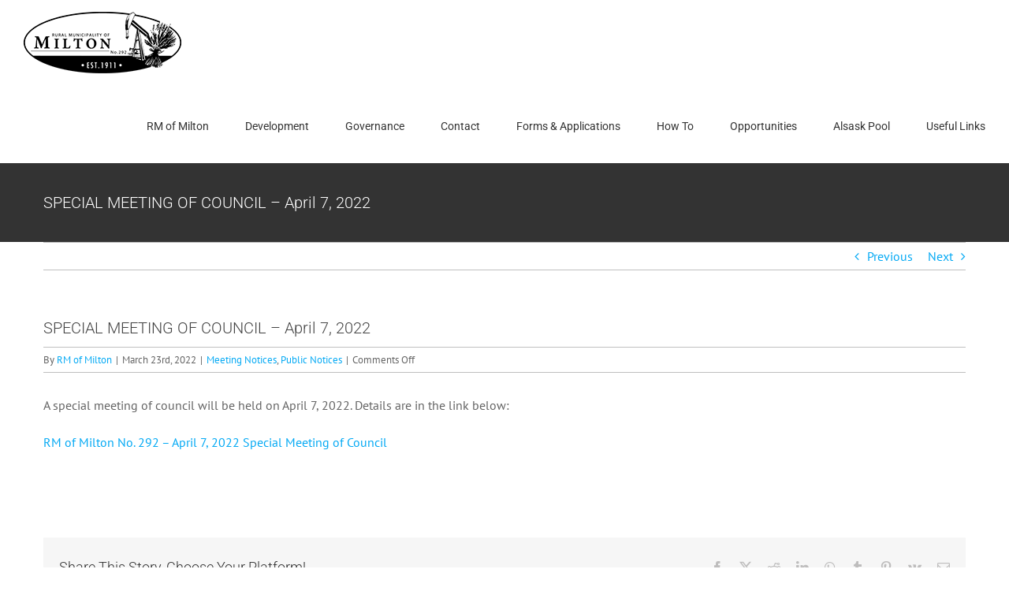

--- FILE ---
content_type: text/html; charset=UTF-8
request_url: https://www.rmofmilton.ca/2022-03-23/special-meeting-of-council-march-29-2022/
body_size: 12343
content:
<!DOCTYPE html>
<html class="avada-html-layout-wide avada-html-header-position-top" lang="en-US" prefix="og: http://ogp.me/ns# fb: http://ogp.me/ns/fb#">
<head>
	<meta http-equiv="X-UA-Compatible" content="IE=edge" />
	<meta http-equiv="Content-Type" content="text/html; charset=utf-8"/>
	<meta name="viewport" content="width=device-width, initial-scale=1" />
	<title>SPECIAL MEETING OF COUNCIL &#8211; April 7, 2022 &#8211; RM of Milton</title>
<meta name='robots' content='max-image-preview:large' />
<link rel="alternate" type="application/rss+xml" title="RM of Milton &raquo; Feed" href="https://www.rmofmilton.ca/feed/" />
					<link rel="shortcut icon" href="https://www.rmofmilton.ca/wp-content/uploads/2021/04/icon.jpg" type="image/x-icon" />
		
		
					<!-- Android Icon -->
			<link rel="icon" sizes="192x192" href="https://www.rmofmilton.ca/wp-content/uploads/2021/04/icon-apple-iphone.jpg">
		
					<!-- MS Edge Icon -->
			<meta name="msapplication-TileImage" content="https://www.rmofmilton.ca/wp-content/uploads/2021/04/icon-apple-ipad.jpg">
									<meta name="description" content="A special meeting of council will be held on April 7, 2022. Details are in the link below:

RM of Milton No. 292 - April 7, 2022 Special Meeting of Council 

&nbsp;"/>
				
		<meta property="og:locale" content="en_US"/>
		<meta property="og:type" content="article"/>
		<meta property="og:site_name" content="RM of Milton"/>
		<meta property="og:title" content="  SPECIAL MEETING OF COUNCIL &#8211; April 7, 2022"/>
				<meta property="og:description" content="A special meeting of council will be held on April 7, 2022. Details are in the link below:

RM of Milton No. 292 - April 7, 2022 Special Meeting of Council 

&nbsp;"/>
				<meta property="og:url" content="https://www.rmofmilton.ca/2022-03-23/special-meeting-of-council-march-29-2022/"/>
										<meta property="article:published_time" content="2022-03-23T21:02:28-06:00"/>
							<meta property="article:modified_time" content="2023-05-31T19:10:26-06:00"/>
								<meta name="author" content="RM of Milton"/>
								<meta property="og:image" content="https://www.rmofmilton.ca/wp-content/uploads/2020/07/milton-menu-logo.png"/>
		<meta property="og:image:width" content="200"/>
		<meta property="og:image:height" content="78"/>
		<meta property="og:image:type" content="image/png"/>
				<link rel='stylesheet' id='wppopups-base-css' href='https://www.rmofmilton.ca/wp-content/plugins/wp-popups-lite/src/assets/css/wppopups-base.css?ver=2.2.0.1' type='text/css' media='all' />
<link rel='stylesheet' id='fusion-dynamic-css-css' href='https://www.rmofmilton.ca/wp-content/uploads/fusion-styles/ed7e39a2abaec3f9fec3fa18874c5e6f.min.css?ver=3.11.7' type='text/css' media='all' />
<script type="text/javascript" src="https://www.rmofmilton.ca/wp-includes/js/jquery/jquery.min.js?ver=3.7.1" id="jquery-core-js"></script>
<script type="text/javascript" src="https://www.rmofmilton.ca/wp-includes/js/jquery/jquery-migrate.min.js?ver=3.4.1" id="jquery-migrate-js"></script>
<link rel="https://api.w.org/" href="https://www.rmofmilton.ca/wp-json/" /><link rel="alternate" type="application/json" href="https://www.rmofmilton.ca/wp-json/wp/v2/posts/4293" /><link rel="EditURI" type="application/rsd+xml" title="RSD" href="https://www.rmofmilton.ca/xmlrpc.php?rsd" />
<meta name="generator" content="WordPress 6.5.7" />
<link rel="canonical" href="https://www.rmofmilton.ca/2022-03-23/special-meeting-of-council-march-29-2022/" />
<link rel='shortlink' href='https://www.rmofmilton.ca/?p=4293' />
<link rel="alternate" type="application/json+oembed" href="https://www.rmofmilton.ca/wp-json/oembed/1.0/embed?url=https%3A%2F%2Fwww.rmofmilton.ca%2F2022-03-23%2Fspecial-meeting-of-council-march-29-2022%2F" />
<link rel="alternate" type="text/xml+oembed" href="https://www.rmofmilton.ca/wp-json/oembed/1.0/embed?url=https%3A%2F%2Fwww.rmofmilton.ca%2F2022-03-23%2Fspecial-meeting-of-council-march-29-2022%2F&#038;format=xml" />
<style type="text/css" id="css-fb-visibility">@media screen and (max-width: 640px){.fusion-no-small-visibility{display:none !important;}body .sm-text-align-center{text-align:center !important;}body .sm-text-align-left{text-align:left !important;}body .sm-text-align-right{text-align:right !important;}body .sm-flex-align-center{justify-content:center !important;}body .sm-flex-align-flex-start{justify-content:flex-start !important;}body .sm-flex-align-flex-end{justify-content:flex-end !important;}body .sm-mx-auto{margin-left:auto !important;margin-right:auto !important;}body .sm-ml-auto{margin-left:auto !important;}body .sm-mr-auto{margin-right:auto !important;}body .fusion-absolute-position-small{position:absolute;top:auto;width:100%;}.awb-sticky.awb-sticky-small{ position: sticky; top: var(--awb-sticky-offset,0); }}@media screen and (min-width: 641px) and (max-width: 1024px){.fusion-no-medium-visibility{display:none !important;}body .md-text-align-center{text-align:center !important;}body .md-text-align-left{text-align:left !important;}body .md-text-align-right{text-align:right !important;}body .md-flex-align-center{justify-content:center !important;}body .md-flex-align-flex-start{justify-content:flex-start !important;}body .md-flex-align-flex-end{justify-content:flex-end !important;}body .md-mx-auto{margin-left:auto !important;margin-right:auto !important;}body .md-ml-auto{margin-left:auto !important;}body .md-mr-auto{margin-right:auto !important;}body .fusion-absolute-position-medium{position:absolute;top:auto;width:100%;}.awb-sticky.awb-sticky-medium{ position: sticky; top: var(--awb-sticky-offset,0); }}@media screen and (min-width: 1025px){.fusion-no-large-visibility{display:none !important;}body .lg-text-align-center{text-align:center !important;}body .lg-text-align-left{text-align:left !important;}body .lg-text-align-right{text-align:right !important;}body .lg-flex-align-center{justify-content:center !important;}body .lg-flex-align-flex-start{justify-content:flex-start !important;}body .lg-flex-align-flex-end{justify-content:flex-end !important;}body .lg-mx-auto{margin-left:auto !important;margin-right:auto !important;}body .lg-ml-auto{margin-left:auto !important;}body .lg-mr-auto{margin-right:auto !important;}body .fusion-absolute-position-large{position:absolute;top:auto;width:100%;}.awb-sticky.awb-sticky-large{ position: sticky; top: var(--awb-sticky-offset,0); }}</style>		<style type="text/css" id="wp-custom-css">
			#posts-container, #sidebar
{
	padding-top:50px !important;
	padding-bottom: 50px !important;
}		</style>
				<script type="text/javascript">
			var doc = document.documentElement;
			doc.setAttribute( 'data-useragent', navigator.userAgent );
		</script>
		
	</head>

<body class="post-template-default single single-post postid-4293 single-format-standard fusion-image-hovers fusion-pagination-sizing fusion-button_type-flat fusion-button_span-yes fusion-button_gradient-linear avada-image-rollover-circle-yes avada-image-rollover-yes avada-image-rollover-direction-top fusion-body ltr fusion-sticky-header no-mobile-sticky-header no-mobile-slidingbar no-mobile-totop avada-has-rev-slider-styles fusion-disable-outline fusion-sub-menu-fade mobile-logo-pos-left layout-wide-mode avada-has-boxed-modal-shadow-none layout-scroll-offset-full avada-has-zero-margin-offset-top fusion-top-header menu-text-align-center mobile-menu-design-modern fusion-show-pagination-text fusion-header-layout-v1 avada-responsive avada-footer-fx-none avada-menu-highlight-style-bar fusion-search-form-classic fusion-main-menu-search-dropdown fusion-avatar-square avada-dropdown-styles avada-blog-layout-grid avada-blog-archive-layout-large avada-header-shadow-no avada-menu-icon-position-left avada-has-megamenu-shadow avada-has-mainmenu-dropdown-divider avada-has-pagetitle-bg-full avada-has-pagetitle-bg-parallax avada-has-titlebar-bar_and_content avada-has-pagination-padding avada-flyout-menu-direction-fade avada-ec-views-v1" data-awb-post-id="4293">
		<a class="skip-link screen-reader-text" href="#content">Skip to content</a>

	<div id="boxed-wrapper">
		
		<div id="wrapper" class="fusion-wrapper">
			<div id="home" style="position:relative;top:-1px;"></div>
							
					
			<header class="fusion-header-wrapper">
				<div class="fusion-header-v1 fusion-logo-alignment fusion-logo-left fusion-sticky-menu-1 fusion-sticky-logo- fusion-mobile-logo-  fusion-mobile-menu-design-modern">
					<div class="fusion-header-sticky-height"></div>
<div class="fusion-header">
	<div class="fusion-row">
					<div class="fusion-logo" data-margin-top="15px" data-margin-bottom="15px" data-margin-left="0px" data-margin-right="0px">
			<a class="fusion-logo-link"  href="https://www.rmofmilton.ca/" >

						<!-- standard logo -->
			<img src="https://www.rmofmilton.ca/wp-content/uploads/2020/07/milton-menu-logo.png" srcset="https://www.rmofmilton.ca/wp-content/uploads/2020/07/milton-menu-logo.png 1x" width="200" height="78" alt="RM of Milton Logo" data-retina_logo_url="" class="fusion-standard-logo" />

			
					</a>
		</div>		<nav class="fusion-main-menu" aria-label="Main Menu"><ul id="menu-main-menu" class="fusion-menu"><li  id="menu-item-5683"  class="menu-item menu-item-type-post_type menu-item-object-page menu-item-home menu-item-has-children menu-item-5683 fusion-dropdown-menu"  data-item-id="5683"><a  href="https://www.rmofmilton.ca/" class="fusion-bar-highlight"><span class="menu-text">RM of Milton</span></a><ul class="sub-menu"><li  id="menu-item-3347"  class="menu-item menu-item-type-custom menu-item-object-custom menu-item-home menu-item-3347 fusion-dropdown-submenu" ><a  href="https://www.rmofmilton.ca/#public-notices" class="fusion-bar-highlight"><span>Public Notices</span></a></li></ul></li><li  id="menu-item-3395"  class="menu-item menu-item-type-post_type menu-item-object-page menu-item-has-children menu-item-3395 fusion-dropdown-menu"  data-item-id="3395"><a  href="https://www.rmofmilton.ca/development/" class="fusion-bar-highlight"><span class="menu-text">Development</span></a><ul class="sub-menu"><li  id="menu-item-3407"  class="menu-item menu-item-type-custom menu-item-object-custom menu-item-3407 fusion-dropdown-submenu" ><a  href="https://www.rmofmilton.ca/development/#comm-plan" class="fusion-bar-highlight"><span>Community Plan</span></a></li><li  id="menu-item-3410"  class="menu-item menu-item-type-custom menu-item-object-custom menu-item-3410 fusion-dropdown-submenu" ><a  href="https://www.rmofmilton.ca/development/#dev-policies" class="fusion-bar-highlight"><span>Development Policies</span></a></li><li  id="menu-item-3409"  class="menu-item menu-item-type-custom menu-item-object-custom menu-item-3409 fusion-dropdown-submenu" ><a  href="https://www.rmofmilton.ca/development/#planning-dist" class="fusion-bar-highlight"><span>Prairie West Planning Distict</span></a></li><li  id="menu-item-3408"  class="menu-item menu-item-type-custom menu-item-object-custom menu-item-3408 fusion-dropdown-submenu" ><a  href="https://www.rmofmilton.ca/development/#zoning" class="fusion-bar-highlight"><span>Zoning Bylaw</span></a></li><li  id="menu-item-6183"  class="menu-item menu-item-type-custom menu-item-object-custom menu-item-6183 fusion-dropdown-submenu" ><a  target="_blank" rel="noopener noreferrer" href="https://www.rmofmilton.ca/development/#building-permit" class="fusion-bar-highlight"><span>Building Permit</span></a></li></ul></li><li  id="menu-item-3445"  class="menu-item menu-item-type-post_type menu-item-object-page menu-item-has-children menu-item-3445 fusion-dropdown-menu"  data-item-id="3445"><a  href="https://www.rmofmilton.ca/governance/" class="fusion-bar-highlight"><span class="menu-text">Governance</span></a><ul class="sub-menu"><li  id="menu-item-3411"  class="menu-item menu-item-type-custom menu-item-object-custom menu-item-3411 fusion-dropdown-submenu" ><a  href="https://www.rmofmilton.ca/governance/#meetings" class="fusion-bar-highlight"><span>Meeting Minutes &#038; Agendas</span></a></li><li  id="menu-item-3412"  class="menu-item menu-item-type-custom menu-item-object-custom menu-item-3412 fusion-dropdown-submenu" ><a  href="https://www.rmofmilton.ca/governance/#bylaws" class="fusion-bar-highlight"><span>Bylaws</span></a></li><li  id="menu-item-3413"  class="menu-item menu-item-type-custom menu-item-object-custom menu-item-3413 fusion-dropdown-submenu" ><a  href="https://www.rmofmilton.ca/governance/#policies" class="fusion-bar-highlight"><span>Policies</span></a></li><li  id="menu-item-3414"  class="menu-item menu-item-type-custom menu-item-object-custom menu-item-3414 fusion-dropdown-submenu" ><a  href="https://www.rmofmilton.ca/governance/#budgets" class="fusion-bar-highlight"><span>Budgets</span></a></li><li  id="menu-item-3415"  class="menu-item menu-item-type-custom menu-item-object-custom menu-item-3415 fusion-dropdown-submenu" ><a  href="https://www.rmofmilton.ca/governance/#audited" class="fusion-bar-highlight"><span>Audited Financial Statements</span></a></li><li  id="menu-item-3416"  class="menu-item menu-item-type-custom menu-item-object-custom menu-item-3416 fusion-dropdown-submenu" ><a  href="https://www.rmofmilton.ca/governance/#taxes-assessment" class="fusion-bar-highlight"><span>Taxes and Assessment</span></a></li><li  id="menu-item-4408"  class="menu-item menu-item-type-custom menu-item-object-custom menu-item-4408 fusion-dropdown-submenu" ><a  href="https://www.rmofmilton.ca/governance/#water" class="fusion-bar-highlight"><span>Water Quality and Compliance</span></a></li><li  id="menu-item-5147"  class="menu-item menu-item-type-custom menu-item-object-custom menu-item-5147 fusion-dropdown-submenu" ><a  href="https://www.rmofmilton.ca/governance/#assetmanagement" class="fusion-bar-highlight"><span>Asset Management</span></a></li></ul></li><li  id="menu-item-3454"  class="menu-item menu-item-type-post_type menu-item-object-page menu-item-has-children menu-item-3454 fusion-dropdown-menu"  data-item-id="3454"><a  href="https://www.rmofmilton.ca/contact/" class="fusion-bar-highlight"><span class="menu-text">Contact</span></a><ul class="sub-menu"><li  id="menu-item-3418"  class="menu-item menu-item-type-custom menu-item-object-custom menu-item-3418 fusion-dropdown-submenu" ><a  href="https://www.rmofmilton.ca/contact/#council" class="fusion-bar-highlight"><span>RM Council</span></a></li><li  id="menu-item-3417"  class="menu-item menu-item-type-custom menu-item-object-custom menu-item-3417 fusion-dropdown-submenu" ><a  href="https://www.rmofmilton.ca/contact/#office" class="fusion-bar-highlight"><span>RM Office</span></a></li></ul></li><li  id="menu-item-3460"  class="menu-item menu-item-type-post_type menu-item-object-page menu-item-3460"  data-item-id="3460"><a  href="https://www.rmofmilton.ca/forms-applications/" class="fusion-bar-highlight"><span class="menu-text">Forms &#038; Applications</span></a></li><li  id="menu-item-3469"  class="menu-item menu-item-type-post_type menu-item-object-page menu-item-has-children menu-item-3469 fusion-dropdown-menu"  data-item-id="3469"><a  href="https://www.rmofmilton.ca/how-to/" class="fusion-bar-highlight"><span class="menu-text">How To</span></a><ul class="sub-menu"><li  id="menu-item-3424"  class="menu-item menu-item-type-custom menu-item-object-custom menu-item-3424 fusion-dropdown-submenu" ><a  href="https://www.rmofmilton.ca/how-to/#subdivision" class="fusion-bar-highlight"><span>Apply for a Subdivision</span></a></li><li  id="menu-item-5604"  class="menu-item menu-item-type-custom menu-item-object-custom menu-item-5604 fusion-dropdown-submenu" ><a  target="_blank" rel="noopener noreferrer" href="https://www.rmofmilton.ca/how-to/#becomeacouncilmember" class="fusion-bar-highlight"><span>Become a Council Member or Vote</span></a></li><li  id="menu-item-5065"  class="menu-item menu-item-type-custom menu-item-object-custom menu-item-5065 fusion-dropdown-submenu" ><a  href="https://www.rmofmilton.ca/how-to/#complaint" class="fusion-bar-highlight"><span>File a Bylaw Complaint</span></a></li><li  id="menu-item-3422"  class="menu-item menu-item-type-custom menu-item-object-custom menu-item-3422 fusion-dropdown-submenu" ><a  href="https://www.rmofmilton.ca/how-to/#taxes" class="fusion-bar-highlight"><span>Make Payments</span></a></li><li  id="menu-item-6219"  class="menu-item menu-item-type-custom menu-item-object-custom menu-item-6219 fusion-dropdown-submenu" ><a  target="_blank" rel="noopener noreferrer" href="https://www.rmofmilton.ca/how-to/#rebate" class="fusion-bar-highlight"><span>Apply for a Gopher Poison Rebate</span></a></li><li  id="menu-item-5123"  class="menu-item menu-item-type-custom menu-item-object-custom menu-item-5123 fusion-dropdown-submenu" ><a  href="https://www.rmofmilton.ca/how-to/#REPORT" class="fusion-bar-highlight"><span>Report Suspicious Activity        310-RCMP  Emergency Call 9-1-1</span></a></li></ul></li><li  id="menu-item-4201"  class="menu-item menu-item-type-post_type menu-item-object-page menu-item-has-children menu-item-4201 fusion-dropdown-menu"  data-item-id="4201"><a  href="https://www.rmofmilton.ca/opportunities/" class="fusion-bar-highlight"><span class="menu-text">Opportunities</span></a><ul class="sub-menu"><li  id="menu-item-4205"  class="menu-item menu-item-type-custom menu-item-object-custom menu-item-4205 fusion-dropdown-submenu" ><a  href="https://www.rmofmilton.ca/opportunities/#job-opening" class="fusion-bar-highlight"><span>Current Job Openings</span></a></li><li  id="menu-item-4206"  class="menu-item menu-item-type-custom menu-item-object-custom menu-item-4206 fusion-dropdown-submenu" ><a  href="https://www.rmofmilton.ca/opportunities/#for-sale" class="fusion-bar-highlight"><span>For Sale By Tender</span></a></li><li  id="menu-item-4207"  class="menu-item menu-item-type-custom menu-item-object-custom menu-item-4207 fusion-dropdown-submenu" ><a  href="https://www.rmofmilton.ca/opportunities/#tenders" class="fusion-bar-highlight"><span>Tender/Proposals</span></a></li></ul></li><li  id="menu-item-4943"  class="menu-item menu-item-type-post_type menu-item-object-page menu-item-4943"  data-item-id="4943"><a  target="_blank" rel="noopener noreferrer" href="https://www.rmofmilton.ca/alsask-pool/" class="fusion-bar-highlight"><span class="menu-text">Alsask Pool</span></a></li><li  id="menu-item-3334"  class="menu-item menu-item-type-custom menu-item-object-custom menu-item-has-children menu-item-3334 fusion-dropdown-menu"  data-item-id="3334"><a  href="#" class="fusion-bar-highlight"><span class="menu-text">Useful Links</span></a><ul class="sub-menu"><li  id="menu-item-4084"  class="menu-item menu-item-type-custom menu-item-object-custom menu-item-4084 fusion-dropdown-submenu" ><a  target="_blank" rel="noopener noreferrer" href="https://loraas.ca/waste/residential" class="fusion-bar-highlight"><span>Loraas Pickup Calendar &#038; Information</span></a></li><li  id="menu-item-4149"  class="menu-item menu-item-type-custom menu-item-object-custom menu-item-4149 fusion-dropdown-submenu" ><a  target="_blank" rel="noopener noreferrer" href="https://www.slga.com/permits-and-licences" class="fusion-bar-highlight"><span>Liquor &#038; Event Permits</span></a></li><li  id="menu-item-3425"  class="menu-item menu-item-type-custom menu-item-object-custom menu-item-3425 fusion-dropdown-submenu" ><a  target="_blank" rel="noopener noreferrer" href="http://www.sama.sk.ca/" class="fusion-bar-highlight"><span>Saskatchewan Assessment Management Agency</span></a></li><li  id="menu-item-4151"  class="menu-item menu-item-type-custom menu-item-object-custom menu-item-4151 fusion-dropdown-submenu" ><a  target="_blank" rel="noopener noreferrer" href="https://www.saskpublicsafety.ca/" class="fusion-bar-highlight"><span>Saskatchewan Public Safety/Sask Alert</span></a></li><li  id="menu-item-4150"  class="menu-item menu-item-type-custom menu-item-object-custom menu-item-4150 fusion-dropdown-submenu" ><a  target="_blank" rel="noopener noreferrer" href="https://www.saskatchewan.ca/business/transportation-and-road-construction/information-for-truckers-and-commercial-trucking-companies/regulations-and-road-restrictions/increased-weights-and-road-restrictions" class="fusion-bar-highlight"><span>Seasonal Trucking Weights (RM 292 Does Not Participate in the Seasonal Weight Order)</span></a></li><li  id="menu-item-4873"  class="menu-item menu-item-type-custom menu-item-object-custom menu-item-4873 fusion-dropdown-submenu" ><a  target="_blank" rel="noopener noreferrer" href="https://municipalhail.ca/" class="fusion-bar-highlight"><span>SMHI</span></a></li><li  id="menu-item-4147"  class="menu-item menu-item-type-custom menu-item-object-custom menu-item-4147 fusion-dropdown-submenu" ><a  target="_blank" rel="noopener noreferrer" href="https://www.sunwestsd.ca/" class="fusion-bar-highlight"><span>Sun West School Division</span></a></li><li  id="menu-item-3426"  class="menu-item menu-item-type-custom menu-item-object-custom menu-item-3426 fusion-dropdown-submenu" ><a  target="_blank" rel="noopener noreferrer" href="http://www.wrli.ca/" class="fusion-bar-highlight"><span>Western Regional Landfill Inc.</span></a></li><li  id="menu-item-4148"  class="menu-item menu-item-type-custom menu-item-object-custom menu-item-4148 fusion-dropdown-submenu" ><a  target="_blank" rel="noopener noreferrer" href="http://www.westcliffecomposite.sunwestsd.ca/" class="fusion-bar-highlight"><span>Westcliffe School</span></a></li><li  id="menu-item-3348"  class="menu-item menu-item-type-post_type menu-item-object-page menu-item-home menu-item-3348 fusion-dropdown-submenu" ><a  title="https://roadata.com/" target="_blank" rel="noopener noreferrer" href="https://www.rmofmilton.ca/" class="fusion-bar-highlight"><span>RoaData Services Ltd.</span></a></li></ul></li></ul></nav><nav class="fusion-main-menu fusion-sticky-menu" aria-label="Main Menu Sticky"><ul id="menu-main-menu-1" class="fusion-menu"><li   class="menu-item menu-item-type-post_type menu-item-object-page menu-item-home menu-item-has-children menu-item-5683 fusion-dropdown-menu"  data-item-id="5683"><a  href="https://www.rmofmilton.ca/" class="fusion-bar-highlight"><span class="menu-text">RM of Milton</span></a><ul class="sub-menu"><li   class="menu-item menu-item-type-custom menu-item-object-custom menu-item-home menu-item-3347 fusion-dropdown-submenu" ><a  href="https://www.rmofmilton.ca/#public-notices" class="fusion-bar-highlight"><span>Public Notices</span></a></li></ul></li><li   class="menu-item menu-item-type-post_type menu-item-object-page menu-item-has-children menu-item-3395 fusion-dropdown-menu"  data-item-id="3395"><a  href="https://www.rmofmilton.ca/development/" class="fusion-bar-highlight"><span class="menu-text">Development</span></a><ul class="sub-menu"><li   class="menu-item menu-item-type-custom menu-item-object-custom menu-item-3407 fusion-dropdown-submenu" ><a  href="https://www.rmofmilton.ca/development/#comm-plan" class="fusion-bar-highlight"><span>Community Plan</span></a></li><li   class="menu-item menu-item-type-custom menu-item-object-custom menu-item-3410 fusion-dropdown-submenu" ><a  href="https://www.rmofmilton.ca/development/#dev-policies" class="fusion-bar-highlight"><span>Development Policies</span></a></li><li   class="menu-item menu-item-type-custom menu-item-object-custom menu-item-3409 fusion-dropdown-submenu" ><a  href="https://www.rmofmilton.ca/development/#planning-dist" class="fusion-bar-highlight"><span>Prairie West Planning Distict</span></a></li><li   class="menu-item menu-item-type-custom menu-item-object-custom menu-item-3408 fusion-dropdown-submenu" ><a  href="https://www.rmofmilton.ca/development/#zoning" class="fusion-bar-highlight"><span>Zoning Bylaw</span></a></li><li   class="menu-item menu-item-type-custom menu-item-object-custom menu-item-6183 fusion-dropdown-submenu" ><a  target="_blank" rel="noopener noreferrer" href="https://www.rmofmilton.ca/development/#building-permit" class="fusion-bar-highlight"><span>Building Permit</span></a></li></ul></li><li   class="menu-item menu-item-type-post_type menu-item-object-page menu-item-has-children menu-item-3445 fusion-dropdown-menu"  data-item-id="3445"><a  href="https://www.rmofmilton.ca/governance/" class="fusion-bar-highlight"><span class="menu-text">Governance</span></a><ul class="sub-menu"><li   class="menu-item menu-item-type-custom menu-item-object-custom menu-item-3411 fusion-dropdown-submenu" ><a  href="https://www.rmofmilton.ca/governance/#meetings" class="fusion-bar-highlight"><span>Meeting Minutes &#038; Agendas</span></a></li><li   class="menu-item menu-item-type-custom menu-item-object-custom menu-item-3412 fusion-dropdown-submenu" ><a  href="https://www.rmofmilton.ca/governance/#bylaws" class="fusion-bar-highlight"><span>Bylaws</span></a></li><li   class="menu-item menu-item-type-custom menu-item-object-custom menu-item-3413 fusion-dropdown-submenu" ><a  href="https://www.rmofmilton.ca/governance/#policies" class="fusion-bar-highlight"><span>Policies</span></a></li><li   class="menu-item menu-item-type-custom menu-item-object-custom menu-item-3414 fusion-dropdown-submenu" ><a  href="https://www.rmofmilton.ca/governance/#budgets" class="fusion-bar-highlight"><span>Budgets</span></a></li><li   class="menu-item menu-item-type-custom menu-item-object-custom menu-item-3415 fusion-dropdown-submenu" ><a  href="https://www.rmofmilton.ca/governance/#audited" class="fusion-bar-highlight"><span>Audited Financial Statements</span></a></li><li   class="menu-item menu-item-type-custom menu-item-object-custom menu-item-3416 fusion-dropdown-submenu" ><a  href="https://www.rmofmilton.ca/governance/#taxes-assessment" class="fusion-bar-highlight"><span>Taxes and Assessment</span></a></li><li   class="menu-item menu-item-type-custom menu-item-object-custom menu-item-4408 fusion-dropdown-submenu" ><a  href="https://www.rmofmilton.ca/governance/#water" class="fusion-bar-highlight"><span>Water Quality and Compliance</span></a></li><li   class="menu-item menu-item-type-custom menu-item-object-custom menu-item-5147 fusion-dropdown-submenu" ><a  href="https://www.rmofmilton.ca/governance/#assetmanagement" class="fusion-bar-highlight"><span>Asset Management</span></a></li></ul></li><li   class="menu-item menu-item-type-post_type menu-item-object-page menu-item-has-children menu-item-3454 fusion-dropdown-menu"  data-item-id="3454"><a  href="https://www.rmofmilton.ca/contact/" class="fusion-bar-highlight"><span class="menu-text">Contact</span></a><ul class="sub-menu"><li   class="menu-item menu-item-type-custom menu-item-object-custom menu-item-3418 fusion-dropdown-submenu" ><a  href="https://www.rmofmilton.ca/contact/#council" class="fusion-bar-highlight"><span>RM Council</span></a></li><li   class="menu-item menu-item-type-custom menu-item-object-custom menu-item-3417 fusion-dropdown-submenu" ><a  href="https://www.rmofmilton.ca/contact/#office" class="fusion-bar-highlight"><span>RM Office</span></a></li></ul></li><li   class="menu-item menu-item-type-post_type menu-item-object-page menu-item-3460"  data-item-id="3460"><a  href="https://www.rmofmilton.ca/forms-applications/" class="fusion-bar-highlight"><span class="menu-text">Forms &#038; Applications</span></a></li><li   class="menu-item menu-item-type-post_type menu-item-object-page menu-item-has-children menu-item-3469 fusion-dropdown-menu"  data-item-id="3469"><a  href="https://www.rmofmilton.ca/how-to/" class="fusion-bar-highlight"><span class="menu-text">How To</span></a><ul class="sub-menu"><li   class="menu-item menu-item-type-custom menu-item-object-custom menu-item-3424 fusion-dropdown-submenu" ><a  href="https://www.rmofmilton.ca/how-to/#subdivision" class="fusion-bar-highlight"><span>Apply for a Subdivision</span></a></li><li   class="menu-item menu-item-type-custom menu-item-object-custom menu-item-5604 fusion-dropdown-submenu" ><a  target="_blank" rel="noopener noreferrer" href="https://www.rmofmilton.ca/how-to/#becomeacouncilmember" class="fusion-bar-highlight"><span>Become a Council Member or Vote</span></a></li><li   class="menu-item menu-item-type-custom menu-item-object-custom menu-item-5065 fusion-dropdown-submenu" ><a  href="https://www.rmofmilton.ca/how-to/#complaint" class="fusion-bar-highlight"><span>File a Bylaw Complaint</span></a></li><li   class="menu-item menu-item-type-custom menu-item-object-custom menu-item-3422 fusion-dropdown-submenu" ><a  href="https://www.rmofmilton.ca/how-to/#taxes" class="fusion-bar-highlight"><span>Make Payments</span></a></li><li   class="menu-item menu-item-type-custom menu-item-object-custom menu-item-6219 fusion-dropdown-submenu" ><a  target="_blank" rel="noopener noreferrer" href="https://www.rmofmilton.ca/how-to/#rebate" class="fusion-bar-highlight"><span>Apply for a Gopher Poison Rebate</span></a></li><li   class="menu-item menu-item-type-custom menu-item-object-custom menu-item-5123 fusion-dropdown-submenu" ><a  href="https://www.rmofmilton.ca/how-to/#REPORT" class="fusion-bar-highlight"><span>Report Suspicious Activity        310-RCMP  Emergency Call 9-1-1</span></a></li></ul></li><li   class="menu-item menu-item-type-post_type menu-item-object-page menu-item-has-children menu-item-4201 fusion-dropdown-menu"  data-item-id="4201"><a  href="https://www.rmofmilton.ca/opportunities/" class="fusion-bar-highlight"><span class="menu-text">Opportunities</span></a><ul class="sub-menu"><li   class="menu-item menu-item-type-custom menu-item-object-custom menu-item-4205 fusion-dropdown-submenu" ><a  href="https://www.rmofmilton.ca/opportunities/#job-opening" class="fusion-bar-highlight"><span>Current Job Openings</span></a></li><li   class="menu-item menu-item-type-custom menu-item-object-custom menu-item-4206 fusion-dropdown-submenu" ><a  href="https://www.rmofmilton.ca/opportunities/#for-sale" class="fusion-bar-highlight"><span>For Sale By Tender</span></a></li><li   class="menu-item menu-item-type-custom menu-item-object-custom menu-item-4207 fusion-dropdown-submenu" ><a  href="https://www.rmofmilton.ca/opportunities/#tenders" class="fusion-bar-highlight"><span>Tender/Proposals</span></a></li></ul></li><li   class="menu-item menu-item-type-post_type menu-item-object-page menu-item-4943"  data-item-id="4943"><a  target="_blank" rel="noopener noreferrer" href="https://www.rmofmilton.ca/alsask-pool/" class="fusion-bar-highlight"><span class="menu-text">Alsask Pool</span></a></li><li   class="menu-item menu-item-type-custom menu-item-object-custom menu-item-has-children menu-item-3334 fusion-dropdown-menu"  data-item-id="3334"><a  href="#" class="fusion-bar-highlight"><span class="menu-text">Useful Links</span></a><ul class="sub-menu"><li   class="menu-item menu-item-type-custom menu-item-object-custom menu-item-4084 fusion-dropdown-submenu" ><a  target="_blank" rel="noopener noreferrer" href="https://loraas.ca/waste/residential" class="fusion-bar-highlight"><span>Loraas Pickup Calendar &#038; Information</span></a></li><li   class="menu-item menu-item-type-custom menu-item-object-custom menu-item-4149 fusion-dropdown-submenu" ><a  target="_blank" rel="noopener noreferrer" href="https://www.slga.com/permits-and-licences" class="fusion-bar-highlight"><span>Liquor &#038; Event Permits</span></a></li><li   class="menu-item menu-item-type-custom menu-item-object-custom menu-item-3425 fusion-dropdown-submenu" ><a  target="_blank" rel="noopener noreferrer" href="http://www.sama.sk.ca/" class="fusion-bar-highlight"><span>Saskatchewan Assessment Management Agency</span></a></li><li   class="menu-item menu-item-type-custom menu-item-object-custom menu-item-4151 fusion-dropdown-submenu" ><a  target="_blank" rel="noopener noreferrer" href="https://www.saskpublicsafety.ca/" class="fusion-bar-highlight"><span>Saskatchewan Public Safety/Sask Alert</span></a></li><li   class="menu-item menu-item-type-custom menu-item-object-custom menu-item-4150 fusion-dropdown-submenu" ><a  target="_blank" rel="noopener noreferrer" href="https://www.saskatchewan.ca/business/transportation-and-road-construction/information-for-truckers-and-commercial-trucking-companies/regulations-and-road-restrictions/increased-weights-and-road-restrictions" class="fusion-bar-highlight"><span>Seasonal Trucking Weights (RM 292 Does Not Participate in the Seasonal Weight Order)</span></a></li><li   class="menu-item menu-item-type-custom menu-item-object-custom menu-item-4873 fusion-dropdown-submenu" ><a  target="_blank" rel="noopener noreferrer" href="https://municipalhail.ca/" class="fusion-bar-highlight"><span>SMHI</span></a></li><li   class="menu-item menu-item-type-custom menu-item-object-custom menu-item-4147 fusion-dropdown-submenu" ><a  target="_blank" rel="noopener noreferrer" href="https://www.sunwestsd.ca/" class="fusion-bar-highlight"><span>Sun West School Division</span></a></li><li   class="menu-item menu-item-type-custom menu-item-object-custom menu-item-3426 fusion-dropdown-submenu" ><a  target="_blank" rel="noopener noreferrer" href="http://www.wrli.ca/" class="fusion-bar-highlight"><span>Western Regional Landfill Inc.</span></a></li><li   class="menu-item menu-item-type-custom menu-item-object-custom menu-item-4148 fusion-dropdown-submenu" ><a  target="_blank" rel="noopener noreferrer" href="http://www.westcliffecomposite.sunwestsd.ca/" class="fusion-bar-highlight"><span>Westcliffe School</span></a></li><li   class="menu-item menu-item-type-post_type menu-item-object-page menu-item-home menu-item-3348 fusion-dropdown-submenu" ><a  title="https://roadata.com/" target="_blank" rel="noopener noreferrer" href="https://www.rmofmilton.ca/" class="fusion-bar-highlight"><span>RoaData Services Ltd.</span></a></li></ul></li></ul></nav><div class="fusion-mobile-navigation"><ul id="menu-main-menu-2" class="fusion-mobile-menu"><li   class="menu-item menu-item-type-post_type menu-item-object-page menu-item-home menu-item-has-children menu-item-5683 fusion-dropdown-menu"  data-item-id="5683"><a  href="https://www.rmofmilton.ca/" class="fusion-bar-highlight"><span class="menu-text">RM of Milton</span></a><ul class="sub-menu"><li   class="menu-item menu-item-type-custom menu-item-object-custom menu-item-home menu-item-3347 fusion-dropdown-submenu" ><a  href="https://www.rmofmilton.ca/#public-notices" class="fusion-bar-highlight"><span>Public Notices</span></a></li></ul></li><li   class="menu-item menu-item-type-post_type menu-item-object-page menu-item-has-children menu-item-3395 fusion-dropdown-menu"  data-item-id="3395"><a  href="https://www.rmofmilton.ca/development/" class="fusion-bar-highlight"><span class="menu-text">Development</span></a><ul class="sub-menu"><li   class="menu-item menu-item-type-custom menu-item-object-custom menu-item-3407 fusion-dropdown-submenu" ><a  href="https://www.rmofmilton.ca/development/#comm-plan" class="fusion-bar-highlight"><span>Community Plan</span></a></li><li   class="menu-item menu-item-type-custom menu-item-object-custom menu-item-3410 fusion-dropdown-submenu" ><a  href="https://www.rmofmilton.ca/development/#dev-policies" class="fusion-bar-highlight"><span>Development Policies</span></a></li><li   class="menu-item menu-item-type-custom menu-item-object-custom menu-item-3409 fusion-dropdown-submenu" ><a  href="https://www.rmofmilton.ca/development/#planning-dist" class="fusion-bar-highlight"><span>Prairie West Planning Distict</span></a></li><li   class="menu-item menu-item-type-custom menu-item-object-custom menu-item-3408 fusion-dropdown-submenu" ><a  href="https://www.rmofmilton.ca/development/#zoning" class="fusion-bar-highlight"><span>Zoning Bylaw</span></a></li><li   class="menu-item menu-item-type-custom menu-item-object-custom menu-item-6183 fusion-dropdown-submenu" ><a  target="_blank" rel="noopener noreferrer" href="https://www.rmofmilton.ca/development/#building-permit" class="fusion-bar-highlight"><span>Building Permit</span></a></li></ul></li><li   class="menu-item menu-item-type-post_type menu-item-object-page menu-item-has-children menu-item-3445 fusion-dropdown-menu"  data-item-id="3445"><a  href="https://www.rmofmilton.ca/governance/" class="fusion-bar-highlight"><span class="menu-text">Governance</span></a><ul class="sub-menu"><li   class="menu-item menu-item-type-custom menu-item-object-custom menu-item-3411 fusion-dropdown-submenu" ><a  href="https://www.rmofmilton.ca/governance/#meetings" class="fusion-bar-highlight"><span>Meeting Minutes &#038; Agendas</span></a></li><li   class="menu-item menu-item-type-custom menu-item-object-custom menu-item-3412 fusion-dropdown-submenu" ><a  href="https://www.rmofmilton.ca/governance/#bylaws" class="fusion-bar-highlight"><span>Bylaws</span></a></li><li   class="menu-item menu-item-type-custom menu-item-object-custom menu-item-3413 fusion-dropdown-submenu" ><a  href="https://www.rmofmilton.ca/governance/#policies" class="fusion-bar-highlight"><span>Policies</span></a></li><li   class="menu-item menu-item-type-custom menu-item-object-custom menu-item-3414 fusion-dropdown-submenu" ><a  href="https://www.rmofmilton.ca/governance/#budgets" class="fusion-bar-highlight"><span>Budgets</span></a></li><li   class="menu-item menu-item-type-custom menu-item-object-custom menu-item-3415 fusion-dropdown-submenu" ><a  href="https://www.rmofmilton.ca/governance/#audited" class="fusion-bar-highlight"><span>Audited Financial Statements</span></a></li><li   class="menu-item menu-item-type-custom menu-item-object-custom menu-item-3416 fusion-dropdown-submenu" ><a  href="https://www.rmofmilton.ca/governance/#taxes-assessment" class="fusion-bar-highlight"><span>Taxes and Assessment</span></a></li><li   class="menu-item menu-item-type-custom menu-item-object-custom menu-item-4408 fusion-dropdown-submenu" ><a  href="https://www.rmofmilton.ca/governance/#water" class="fusion-bar-highlight"><span>Water Quality and Compliance</span></a></li><li   class="menu-item menu-item-type-custom menu-item-object-custom menu-item-5147 fusion-dropdown-submenu" ><a  href="https://www.rmofmilton.ca/governance/#assetmanagement" class="fusion-bar-highlight"><span>Asset Management</span></a></li></ul></li><li   class="menu-item menu-item-type-post_type menu-item-object-page menu-item-has-children menu-item-3454 fusion-dropdown-menu"  data-item-id="3454"><a  href="https://www.rmofmilton.ca/contact/" class="fusion-bar-highlight"><span class="menu-text">Contact</span></a><ul class="sub-menu"><li   class="menu-item menu-item-type-custom menu-item-object-custom menu-item-3418 fusion-dropdown-submenu" ><a  href="https://www.rmofmilton.ca/contact/#council" class="fusion-bar-highlight"><span>RM Council</span></a></li><li   class="menu-item menu-item-type-custom menu-item-object-custom menu-item-3417 fusion-dropdown-submenu" ><a  href="https://www.rmofmilton.ca/contact/#office" class="fusion-bar-highlight"><span>RM Office</span></a></li></ul></li><li   class="menu-item menu-item-type-post_type menu-item-object-page menu-item-3460"  data-item-id="3460"><a  href="https://www.rmofmilton.ca/forms-applications/" class="fusion-bar-highlight"><span class="menu-text">Forms &#038; Applications</span></a></li><li   class="menu-item menu-item-type-post_type menu-item-object-page menu-item-has-children menu-item-3469 fusion-dropdown-menu"  data-item-id="3469"><a  href="https://www.rmofmilton.ca/how-to/" class="fusion-bar-highlight"><span class="menu-text">How To</span></a><ul class="sub-menu"><li   class="menu-item menu-item-type-custom menu-item-object-custom menu-item-3424 fusion-dropdown-submenu" ><a  href="https://www.rmofmilton.ca/how-to/#subdivision" class="fusion-bar-highlight"><span>Apply for a Subdivision</span></a></li><li   class="menu-item menu-item-type-custom menu-item-object-custom menu-item-5604 fusion-dropdown-submenu" ><a  target="_blank" rel="noopener noreferrer" href="https://www.rmofmilton.ca/how-to/#becomeacouncilmember" class="fusion-bar-highlight"><span>Become a Council Member or Vote</span></a></li><li   class="menu-item menu-item-type-custom menu-item-object-custom menu-item-5065 fusion-dropdown-submenu" ><a  href="https://www.rmofmilton.ca/how-to/#complaint" class="fusion-bar-highlight"><span>File a Bylaw Complaint</span></a></li><li   class="menu-item menu-item-type-custom menu-item-object-custom menu-item-3422 fusion-dropdown-submenu" ><a  href="https://www.rmofmilton.ca/how-to/#taxes" class="fusion-bar-highlight"><span>Make Payments</span></a></li><li   class="menu-item menu-item-type-custom menu-item-object-custom menu-item-6219 fusion-dropdown-submenu" ><a  target="_blank" rel="noopener noreferrer" href="https://www.rmofmilton.ca/how-to/#rebate" class="fusion-bar-highlight"><span>Apply for a Gopher Poison Rebate</span></a></li><li   class="menu-item menu-item-type-custom menu-item-object-custom menu-item-5123 fusion-dropdown-submenu" ><a  href="https://www.rmofmilton.ca/how-to/#REPORT" class="fusion-bar-highlight"><span>Report Suspicious Activity        310-RCMP  Emergency Call 9-1-1</span></a></li></ul></li><li   class="menu-item menu-item-type-post_type menu-item-object-page menu-item-has-children menu-item-4201 fusion-dropdown-menu"  data-item-id="4201"><a  href="https://www.rmofmilton.ca/opportunities/" class="fusion-bar-highlight"><span class="menu-text">Opportunities</span></a><ul class="sub-menu"><li   class="menu-item menu-item-type-custom menu-item-object-custom menu-item-4205 fusion-dropdown-submenu" ><a  href="https://www.rmofmilton.ca/opportunities/#job-opening" class="fusion-bar-highlight"><span>Current Job Openings</span></a></li><li   class="menu-item menu-item-type-custom menu-item-object-custom menu-item-4206 fusion-dropdown-submenu" ><a  href="https://www.rmofmilton.ca/opportunities/#for-sale" class="fusion-bar-highlight"><span>For Sale By Tender</span></a></li><li   class="menu-item menu-item-type-custom menu-item-object-custom menu-item-4207 fusion-dropdown-submenu" ><a  href="https://www.rmofmilton.ca/opportunities/#tenders" class="fusion-bar-highlight"><span>Tender/Proposals</span></a></li></ul></li><li   class="menu-item menu-item-type-post_type menu-item-object-page menu-item-4943"  data-item-id="4943"><a  target="_blank" rel="noopener noreferrer" href="https://www.rmofmilton.ca/alsask-pool/" class="fusion-bar-highlight"><span class="menu-text">Alsask Pool</span></a></li><li   class="menu-item menu-item-type-custom menu-item-object-custom menu-item-has-children menu-item-3334 fusion-dropdown-menu"  data-item-id="3334"><a  href="#" class="fusion-bar-highlight"><span class="menu-text">Useful Links</span></a><ul class="sub-menu"><li   class="menu-item menu-item-type-custom menu-item-object-custom menu-item-4084 fusion-dropdown-submenu" ><a  target="_blank" rel="noopener noreferrer" href="https://loraas.ca/waste/residential" class="fusion-bar-highlight"><span>Loraas Pickup Calendar &#038; Information</span></a></li><li   class="menu-item menu-item-type-custom menu-item-object-custom menu-item-4149 fusion-dropdown-submenu" ><a  target="_blank" rel="noopener noreferrer" href="https://www.slga.com/permits-and-licences" class="fusion-bar-highlight"><span>Liquor &#038; Event Permits</span></a></li><li   class="menu-item menu-item-type-custom menu-item-object-custom menu-item-3425 fusion-dropdown-submenu" ><a  target="_blank" rel="noopener noreferrer" href="http://www.sama.sk.ca/" class="fusion-bar-highlight"><span>Saskatchewan Assessment Management Agency</span></a></li><li   class="menu-item menu-item-type-custom menu-item-object-custom menu-item-4151 fusion-dropdown-submenu" ><a  target="_blank" rel="noopener noreferrer" href="https://www.saskpublicsafety.ca/" class="fusion-bar-highlight"><span>Saskatchewan Public Safety/Sask Alert</span></a></li><li   class="menu-item menu-item-type-custom menu-item-object-custom menu-item-4150 fusion-dropdown-submenu" ><a  target="_blank" rel="noopener noreferrer" href="https://www.saskatchewan.ca/business/transportation-and-road-construction/information-for-truckers-and-commercial-trucking-companies/regulations-and-road-restrictions/increased-weights-and-road-restrictions" class="fusion-bar-highlight"><span>Seasonal Trucking Weights (RM 292 Does Not Participate in the Seasonal Weight Order)</span></a></li><li   class="menu-item menu-item-type-custom menu-item-object-custom menu-item-4873 fusion-dropdown-submenu" ><a  target="_blank" rel="noopener noreferrer" href="https://municipalhail.ca/" class="fusion-bar-highlight"><span>SMHI</span></a></li><li   class="menu-item menu-item-type-custom menu-item-object-custom menu-item-4147 fusion-dropdown-submenu" ><a  target="_blank" rel="noopener noreferrer" href="https://www.sunwestsd.ca/" class="fusion-bar-highlight"><span>Sun West School Division</span></a></li><li   class="menu-item menu-item-type-custom menu-item-object-custom menu-item-3426 fusion-dropdown-submenu" ><a  target="_blank" rel="noopener noreferrer" href="http://www.wrli.ca/" class="fusion-bar-highlight"><span>Western Regional Landfill Inc.</span></a></li><li   class="menu-item menu-item-type-custom menu-item-object-custom menu-item-4148 fusion-dropdown-submenu" ><a  target="_blank" rel="noopener noreferrer" href="http://www.westcliffecomposite.sunwestsd.ca/" class="fusion-bar-highlight"><span>Westcliffe School</span></a></li><li   class="menu-item menu-item-type-post_type menu-item-object-page menu-item-home menu-item-3348 fusion-dropdown-submenu" ><a  title="https://roadata.com/" target="_blank" rel="noopener noreferrer" href="https://www.rmofmilton.ca/" class="fusion-bar-highlight"><span>RoaData Services Ltd.</span></a></li></ul></li></ul></div>	<div class="fusion-mobile-menu-icons">
							<a href="#" class="fusion-icon awb-icon-bars" aria-label="Toggle mobile menu" aria-expanded="false"></a>
		
		
		
			</div>

<nav class="fusion-mobile-nav-holder fusion-mobile-menu-text-align-left" aria-label="Main Menu Mobile"></nav>

	<nav class="fusion-mobile-nav-holder fusion-mobile-menu-text-align-left fusion-mobile-sticky-nav-holder" aria-label="Main Menu Mobile Sticky"></nav>
					</div>
</div>
				</div>
				<div class="fusion-clearfix"></div>
			</header>
								
							<div id="sliders-container" class="fusion-slider-visibility">
					</div>
				
					
							
			<section class="avada-page-titlebar-wrapper" aria-label="Page Title Bar">
	<div class="fusion-page-title-bar fusion-page-title-bar-breadcrumbs fusion-page-title-bar-left">
		<div class="fusion-page-title-row">
			<div class="fusion-page-title-wrapper">
				<div class="fusion-page-title-captions">

																							<h1 class="entry-title">SPECIAL MEETING OF COUNCIL &#8211; April 7, 2022</h1>

											
					
				</div>

													
			</div>
		</div>
	</div>
</section>

						<main id="main" class="clearfix ">
				<div class="fusion-row" style="">

<section id="content" style="width: 100%;">
			<div class="single-navigation clearfix">
			<a href="https://www.rmofmilton.ca/2022-03-12/precautionary-drinking-water-advisory-alsask-march-12-2022/" rel="prev">Previous</a>			<a href="https://www.rmofmilton.ca/2022-04-22/notice-of-preparation-of-assessment-roll-2/" rel="next">Next</a>		</div>
	
					<article id="post-4293" class="post post-4293 type-post status-publish format-standard hentry category-meeting-notices category-public-notices">
															<div class="fusion-post-title-meta-wrap">
												<h2 class="entry-title fusion-post-title">SPECIAL MEETING OF COUNCIL &#8211; April 7, 2022</h2>									<div class="fusion-meta-info"><div class="fusion-meta-info-wrapper">By <span class="vcard"><span class="fn"><a href="https://www.rmofmilton.ca/author/rmofmilton/" title="Posts by RM of Milton" rel="author">RM of Milton</a></span></span><span class="fusion-inline-sep">|</span><span class="updated rich-snippet-hidden">2023-05-31T13:10:26-06:00</span><span>March 23rd, 2022</span><span class="fusion-inline-sep">|</span><a href="https://www.rmofmilton.ca/category/meeting-notices/" rel="category tag">Meeting Notices</a>, <a href="https://www.rmofmilton.ca/category/public-notices/" rel="category tag">Public Notices</a><span class="fusion-inline-sep">|</span><span class="fusion-comments"><span>Comments Off<span class="screen-reader-text"> on SPECIAL MEETING OF COUNCIL &#8211; April 7, 2022</span></span></span></div></div>					</div>
							
				
						<div class="post-content">
				<p>A special meeting of council will be held on April 7, 2022. Details are in the link below:</p>
<p><a href="https://www.rmofmilton.ca/wp-content/uploads/2022/03/Special-Meeting-RM-292-1.pdf" target="_blank" rel="noopener">RM of Milton No. 292 &#8211; April 7, 2022 Special Meeting of Council </a></p>
<p>&nbsp;</p>
							</div>

																<div class="fusion-sharing-box fusion-theme-sharing-box fusion-single-sharing-box">
		<h4>Share This Story, Choose Your Platform!</h4>
		<div class="fusion-social-networks"><div class="fusion-social-networks-wrapper"><a  class="fusion-social-network-icon fusion-tooltip fusion-facebook awb-icon-facebook" style="color:var(--sharing_social_links_icon_color);" data-placement="top" data-title="Facebook" data-toggle="tooltip" title="Facebook" href="https://www.facebook.com/sharer.php?u=https%3A%2F%2Fwww.rmofmilton.ca%2F2022-03-23%2Fspecial-meeting-of-council-march-29-2022%2F&amp;t=SPECIAL%20MEETING%20OF%20COUNCIL%20%E2%80%93%20April%207%2C%202022" target="_blank" rel="noreferrer"><span class="screen-reader-text">Facebook</span></a><a  class="fusion-social-network-icon fusion-tooltip fusion-twitter awb-icon-twitter" style="color:var(--sharing_social_links_icon_color);" data-placement="top" data-title="X" data-toggle="tooltip" title="X" href="https://twitter.com/share?url=https%3A%2F%2Fwww.rmofmilton.ca%2F2022-03-23%2Fspecial-meeting-of-council-march-29-2022%2F&amp;text=SPECIAL%20MEETING%20OF%20COUNCIL%20%E2%80%93%20April%207%2C%202022" target="_blank" rel="noopener noreferrer"><span class="screen-reader-text">X</span></a><a  class="fusion-social-network-icon fusion-tooltip fusion-reddit awb-icon-reddit" style="color:var(--sharing_social_links_icon_color);" data-placement="top" data-title="Reddit" data-toggle="tooltip" title="Reddit" href="https://reddit.com/submit?url=https://www.rmofmilton.ca/2022-03-23/special-meeting-of-council-march-29-2022/&amp;title=SPECIAL%20MEETING%20OF%20COUNCIL%20%E2%80%93%20April%207%2C%202022" target="_blank" rel="noopener noreferrer"><span class="screen-reader-text">Reddit</span></a><a  class="fusion-social-network-icon fusion-tooltip fusion-linkedin awb-icon-linkedin" style="color:var(--sharing_social_links_icon_color);" data-placement="top" data-title="LinkedIn" data-toggle="tooltip" title="LinkedIn" href="https://www.linkedin.com/shareArticle?mini=true&amp;url=https%3A%2F%2Fwww.rmofmilton.ca%2F2022-03-23%2Fspecial-meeting-of-council-march-29-2022%2F&amp;title=SPECIAL%20MEETING%20OF%20COUNCIL%20%E2%80%93%20April%207%2C%202022&amp;summary=A%20special%20meeting%20of%20council%20will%20be%20held%20on%20April%207%2C%202022.%20Details%20are%20in%20the%20link%20below%3A%0D%0A%0D%0ARM%20of%20Milton%20No.%20292%20-%20April%207%2C%202022%20Special%20Meeting%20of%20Council%C2%A0%0D%0A%0D%0A%C2%A0" target="_blank" rel="noopener noreferrer"><span class="screen-reader-text">LinkedIn</span></a><a  class="fusion-social-network-icon fusion-tooltip fusion-whatsapp awb-icon-whatsapp" style="color:var(--sharing_social_links_icon_color);" data-placement="top" data-title="WhatsApp" data-toggle="tooltip" title="WhatsApp" href="https://api.whatsapp.com/send?text=https%3A%2F%2Fwww.rmofmilton.ca%2F2022-03-23%2Fspecial-meeting-of-council-march-29-2022%2F" target="_blank" rel="noopener noreferrer"><span class="screen-reader-text">WhatsApp</span></a><a  class="fusion-social-network-icon fusion-tooltip fusion-tumblr awb-icon-tumblr" style="color:var(--sharing_social_links_icon_color);" data-placement="top" data-title="Tumblr" data-toggle="tooltip" title="Tumblr" href="https://www.tumblr.com/share/link?url=https%3A%2F%2Fwww.rmofmilton.ca%2F2022-03-23%2Fspecial-meeting-of-council-march-29-2022%2F&amp;name=SPECIAL%20MEETING%20OF%20COUNCIL%20%E2%80%93%20April%207%2C%202022&amp;description=A%20special%20meeting%20of%20council%20will%20be%20held%20on%20April%207%2C%202022.%20Details%20are%20in%20the%20link%20below%3A%0D%0A%0D%0ARM%20of%20Milton%20No.%20292%20-%20April%207%2C%202022%20Special%20Meeting%20of%20Council%C2%A0%0D%0A%0D%0A%26nbsp%3B" target="_blank" rel="noopener noreferrer"><span class="screen-reader-text">Tumblr</span></a><a  class="fusion-social-network-icon fusion-tooltip fusion-pinterest awb-icon-pinterest" style="color:var(--sharing_social_links_icon_color);" data-placement="top" data-title="Pinterest" data-toggle="tooltip" title="Pinterest" href="https://pinterest.com/pin/create/button/?url=https%3A%2F%2Fwww.rmofmilton.ca%2F2022-03-23%2Fspecial-meeting-of-council-march-29-2022%2F&amp;description=A%20special%20meeting%20of%20council%20will%20be%20held%20on%20April%207%2C%202022.%20Details%20are%20in%20the%20link%20below%3A%0D%0A%0D%0ARM%20of%20Milton%20No.%20292%20-%20April%207%2C%202022%20Special%20Meeting%20of%20Council%C2%A0%0D%0A%0D%0A%26nbsp%3B&amp;media=" target="_blank" rel="noopener noreferrer"><span class="screen-reader-text">Pinterest</span></a><a  class="fusion-social-network-icon fusion-tooltip fusion-vk awb-icon-vk" style="color:var(--sharing_social_links_icon_color);" data-placement="top" data-title="Vk" data-toggle="tooltip" title="Vk" href="https://vk.com/share.php?url=https%3A%2F%2Fwww.rmofmilton.ca%2F2022-03-23%2Fspecial-meeting-of-council-march-29-2022%2F&amp;title=SPECIAL%20MEETING%20OF%20COUNCIL%20%E2%80%93%20April%207%2C%202022&amp;description=A%20special%20meeting%20of%20council%20will%20be%20held%20on%20April%207%2C%202022.%20Details%20are%20in%20the%20link%20below%3A%0D%0A%0D%0ARM%20of%20Milton%20No.%20292%20-%20April%207%2C%202022%20Special%20Meeting%20of%20Council%C2%A0%0D%0A%0D%0A%26nbsp%3B" target="_blank" rel="noopener noreferrer"><span class="screen-reader-text">Vk</span></a><a  class="fusion-social-network-icon fusion-tooltip fusion-mail awb-icon-mail fusion-last-social-icon" style="color:var(--sharing_social_links_icon_color);" data-placement="top" data-title="Email" data-toggle="tooltip" title="Email" href="mailto:?body=https://www.rmofmilton.ca/2022-03-23/special-meeting-of-council-march-29-2022/&amp;subject=SPECIAL%20MEETING%20OF%20COUNCIL%20%E2%80%93%20April%207%2C%202022" target="_self" rel="noopener noreferrer"><span class="screen-reader-text">Email</span></a><div class="fusion-clearfix"></div></div></div>	</div>
													
																	</article>
	</section>
						
					</div>  <!-- fusion-row -->
				</main>  <!-- #main -->
				
				
								
					
		<div class="fusion-footer">
					
	<footer class="fusion-footer-widget-area fusion-widget-area">
		<div class="fusion-row">
			<div class="fusion-columns fusion-columns-3 fusion-widget-area">
				
																									<div class="fusion-column col-lg-4 col-md-4 col-sm-4 fusion-has-widgets">
							<section id="custom_html-3" class="widget_text fusion-footer-widget-column widget widget_custom_html" style="border-style: solid;border-color:transparent;border-width:0px;"><h4 class="widget-title">Local Weather</h4><div class="textwidget custom-html-widget"><!-- Begin WeatherLink Fragment -->
<iframe title="Environment Canada Weather" width="287px" height="191px" src="https://weather.gc.ca/wxlink/wxlink.html?cityCode=sk-21&amp;lang=e" allowtransparency="true" frameborder="0"></iframe>
<!-- End WeatherLink Fragment -->
</div><div style="clear:both;"></div></section><section id="text-5" class="fusion-footer-widget-column widget widget_text" style="border-style: solid;border-color:transparent;border-width:0px;">			<div class="textwidget"><p>Report Suspicious Activity 310-RCMP</p>
<p>Emergency Call 9-1-1</p>
</div>
		<div style="clear:both;"></div></section>																					</div>
																										<div class="fusion-column col-lg-4 col-md-4 col-sm-4 fusion-empty-area">
													</div>
																										<div class="fusion-column fusion-column-last col-lg-4 col-md-4 col-sm-4 fusion-has-widgets">
							<section id="contact_info-widget-2" class="fusion-footer-widget-column widget contact_info" style="border-style: solid;border-color:transparent;border-width:0px;"><h4 class="widget-title">Transportation Permits c/o Roadata </h4>
		<div class="contact-info-container">
							<p class="address">As of May 1, 2023 all transportation permits for the RM of Milton No. 292 will be processed through Roadata Services. </p>
			
							<p class="phone">Phone: <a href="tel:1-844-232-7275  ">1-844-232-7275  </a></p>
			
			
							<p class="fax">Fax: <a href="fax:(403) 341-7467 NOTE: Fax in permit applications will be processed daily from 6:30 am to 7:00 pm only.">(403) 341-7467 NOTE: Fax in permit applications will be processed daily from 6:30 am to 7:00 pm only.</a></p>
			
												<p class="email">Email: <a href="mailto:&#112;&#101;r&#109;&#105;&#116;s&#64;r&#111;&#97;d&#97;&#116;&#97;.&#99;&#111;m">permits@roadata.com</a></p>
							
							<p class="web">Web: <a href="https://www.roadata.com/">https://www.roadata.com/</a></p>
					</div>
		<div style="clear:both;"></div></section><section id="media_image-2" class="fusion-footer-widget-column widget widget_media_image" style="border-style: solid;border-color:transparent;border-width:0px;"><img width="300" height="150" src="https://www.rmofmilton.ca/wp-content/uploads/2023/10/Rec-Social-Post_Twitter-300x150.jpg" class="image wp-image-5196  attachment-medium size-medium" alt="" style="max-width: 100%; height: auto;" decoding="async" srcset="https://www.rmofmilton.ca/wp-content/uploads/2023/10/Rec-Social-Post_Twitter-200x100.jpg 200w, https://www.rmofmilton.ca/wp-content/uploads/2023/10/Rec-Social-Post_Twitter-300x150.jpg 300w, https://www.rmofmilton.ca/wp-content/uploads/2023/10/Rec-Social-Post_Twitter-400x200.jpg 400w, https://www.rmofmilton.ca/wp-content/uploads/2023/10/Rec-Social-Post_Twitter.jpg 440w" sizes="(max-width: 300px) 100vw, 300px" /><div style="clear:both;"></div></section>																					</div>
																																				
				<div class="fusion-clearfix"></div>
			</div> <!-- fusion-columns -->
		</div> <!-- fusion-row -->
	</footer> <!-- fusion-footer-widget-area -->

	
	<footer id="footer" class="fusion-footer-copyright-area">
		<div class="fusion-row">
			<div class="fusion-copyright-content">

				<div class="fusion-copyright-notice">
		<div>
		© Copyright RM of Milton   |   Built By <a href='https://www.murlinelectronics.com' target='_blank'>Murlin Electroncis</a> | <a href="https://www.rmofmilton.ca/wp-admin/">Login</a>	</div>
</div>
<div class="fusion-social-links-footer">
	<div class="fusion-social-networks"><div class="fusion-social-networks-wrapper"><a  class="fusion-social-network-icon fusion-tooltip fusion-facebook awb-icon-facebook" style data-placement="top" data-title="Facebook" data-toggle="tooltip" title="Facebook" href="#" target="_blank" rel="noreferrer"><span class="screen-reader-text">Facebook</span></a><a  class="fusion-social-network-icon fusion-tooltip fusion-twitter awb-icon-twitter" style data-placement="top" data-title="X" data-toggle="tooltip" title="X" href="#" target="_blank" rel="noopener noreferrer"><span class="screen-reader-text">X</span></a><a  class="fusion-social-network-icon fusion-tooltip fusion-instagram awb-icon-instagram" style data-placement="top" data-title="Instagram" data-toggle="tooltip" title="Instagram" href="#" target="_blank" rel="noopener noreferrer"><span class="screen-reader-text">Instagram</span></a><a  class="fusion-social-network-icon fusion-tooltip fusion-pinterest awb-icon-pinterest" style data-placement="top" data-title="Pinterest" data-toggle="tooltip" title="Pinterest" href="#" target="_blank" rel="noopener noreferrer"><span class="screen-reader-text">Pinterest</span></a></div></div></div>

			</div> <!-- fusion-fusion-copyright-content -->
		</div> <!-- fusion-row -->
	</footer> <!-- #footer -->
		</div> <!-- fusion-footer -->

		
					
												</div> <!-- wrapper -->
		</div> <!-- #boxed-wrapper -->
				<a class="fusion-one-page-text-link fusion-page-load-link" tabindex="-1" href="#" aria-hidden="true">Page load link</a>

		<div class="avada-footer-scripts">
			<div class="wppopups-whole" style="display: none"></div><script type="text/javascript">var fusionNavIsCollapsed=function(e){var t,n;window.innerWidth<=e.getAttribute("data-breakpoint")?(e.classList.add("collapse-enabled"),e.classList.remove("awb-menu_desktop"),e.classList.contains("expanded")||(e.setAttribute("aria-expanded","false"),window.dispatchEvent(new Event("fusion-mobile-menu-collapsed",{bubbles:!0,cancelable:!0}))),(n=e.querySelectorAll(".menu-item-has-children.expanded")).length&&n.forEach(function(e){e.querySelector(".awb-menu__open-nav-submenu_mobile").setAttribute("aria-expanded","false")})):(null!==e.querySelector(".menu-item-has-children.expanded .awb-menu__open-nav-submenu_click")&&e.querySelector(".menu-item-has-children.expanded .awb-menu__open-nav-submenu_click").click(),e.classList.remove("collapse-enabled"),e.classList.add("awb-menu_desktop"),e.setAttribute("aria-expanded","true"),null!==e.querySelector(".awb-menu__main-ul")&&e.querySelector(".awb-menu__main-ul").removeAttribute("style")),e.classList.add("no-wrapper-transition"),clearTimeout(t),t=setTimeout(()=>{e.classList.remove("no-wrapper-transition")},400),e.classList.remove("loading")},fusionRunNavIsCollapsed=function(){var e,t=document.querySelectorAll(".awb-menu");for(e=0;e<t.length;e++)fusionNavIsCollapsed(t[e])};function avadaGetScrollBarWidth(){var e,t,n,l=document.createElement("p");return l.style.width="100%",l.style.height="200px",(e=document.createElement("div")).style.position="absolute",e.style.top="0px",e.style.left="0px",e.style.visibility="hidden",e.style.width="200px",e.style.height="150px",e.style.overflow="hidden",e.appendChild(l),document.body.appendChild(e),t=l.offsetWidth,e.style.overflow="scroll",t==(n=l.offsetWidth)&&(n=e.clientWidth),document.body.removeChild(e),jQuery("html").hasClass("awb-scroll")&&10<t-n?10:t-n}fusionRunNavIsCollapsed(),window.addEventListener("fusion-resize-horizontal",fusionRunNavIsCollapsed);</script><style id='global-styles-inline-css' type='text/css'>
body{--wp--preset--color--black: #000000;--wp--preset--color--cyan-bluish-gray: #abb8c3;--wp--preset--color--white: #ffffff;--wp--preset--color--pale-pink: #f78da7;--wp--preset--color--vivid-red: #cf2e2e;--wp--preset--color--luminous-vivid-orange: #ff6900;--wp--preset--color--luminous-vivid-amber: #fcb900;--wp--preset--color--light-green-cyan: #7bdcb5;--wp--preset--color--vivid-green-cyan: #00d084;--wp--preset--color--pale-cyan-blue: #8ed1fc;--wp--preset--color--vivid-cyan-blue: #0693e3;--wp--preset--color--vivid-purple: #9b51e0;--wp--preset--color--awb-color-1: #ffffff;--wp--preset--color--awb-color-2: #f6f6f6;--wp--preset--color--awb-color-3: #ebeaea;--wp--preset--color--awb-color-4: #bfbfbf;--wp--preset--color--awb-color-5: #747474;--wp--preset--color--awb-color-6: #1a80b6;--wp--preset--color--awb-color-7: #444444;--wp--preset--color--awb-color-8: #333333;--wp--preset--color--awb-color-custom-10: rgba(235,234,234,0.8);--wp--preset--color--awb-color-custom-11: #e2e2e2;--wp--preset--color--awb-color-custom-12: #8c8989;--wp--preset--color--awb-color-custom-13: #105378;--wp--preset--color--awb-color-custom-14: #e5e5e5;--wp--preset--color--awb-color-custom-15: #646464;--wp--preset--color--awb-color-custom-16: #5aabd6;--wp--preset--color--awb-color-custom-17: #e0dede;--wp--preset--color--awb-color-custom-18: #363839;--wp--preset--color--awb-color-custom-1: #03a9f4;--wp--preset--color--awb-color-custom-2: #ffffff;--wp--preset--gradient--vivid-cyan-blue-to-vivid-purple: linear-gradient(135deg,rgba(6,147,227,1) 0%,rgb(155,81,224) 100%);--wp--preset--gradient--light-green-cyan-to-vivid-green-cyan: linear-gradient(135deg,rgb(122,220,180) 0%,rgb(0,208,130) 100%);--wp--preset--gradient--luminous-vivid-amber-to-luminous-vivid-orange: linear-gradient(135deg,rgba(252,185,0,1) 0%,rgba(255,105,0,1) 100%);--wp--preset--gradient--luminous-vivid-orange-to-vivid-red: linear-gradient(135deg,rgba(255,105,0,1) 0%,rgb(207,46,46) 100%);--wp--preset--gradient--very-light-gray-to-cyan-bluish-gray: linear-gradient(135deg,rgb(238,238,238) 0%,rgb(169,184,195) 100%);--wp--preset--gradient--cool-to-warm-spectrum: linear-gradient(135deg,rgb(74,234,220) 0%,rgb(151,120,209) 20%,rgb(207,42,186) 40%,rgb(238,44,130) 60%,rgb(251,105,98) 80%,rgb(254,248,76) 100%);--wp--preset--gradient--blush-light-purple: linear-gradient(135deg,rgb(255,206,236) 0%,rgb(152,150,240) 100%);--wp--preset--gradient--blush-bordeaux: linear-gradient(135deg,rgb(254,205,165) 0%,rgb(254,45,45) 50%,rgb(107,0,62) 100%);--wp--preset--gradient--luminous-dusk: linear-gradient(135deg,rgb(255,203,112) 0%,rgb(199,81,192) 50%,rgb(65,88,208) 100%);--wp--preset--gradient--pale-ocean: linear-gradient(135deg,rgb(255,245,203) 0%,rgb(182,227,212) 50%,rgb(51,167,181) 100%);--wp--preset--gradient--electric-grass: linear-gradient(135deg,rgb(202,248,128) 0%,rgb(113,206,126) 100%);--wp--preset--gradient--midnight: linear-gradient(135deg,rgb(2,3,129) 0%,rgb(40,116,252) 100%);--wp--preset--font-size--small: 12px;--wp--preset--font-size--medium: 20px;--wp--preset--font-size--large: 24px;--wp--preset--font-size--x-large: 42px;--wp--preset--font-size--normal: 16px;--wp--preset--font-size--xlarge: 32px;--wp--preset--font-size--huge: 48px;--wp--preset--spacing--20: 0.44rem;--wp--preset--spacing--30: 0.67rem;--wp--preset--spacing--40: 1rem;--wp--preset--spacing--50: 1.5rem;--wp--preset--spacing--60: 2.25rem;--wp--preset--spacing--70: 3.38rem;--wp--preset--spacing--80: 5.06rem;--wp--preset--shadow--natural: 6px 6px 9px rgba(0, 0, 0, 0.2);--wp--preset--shadow--deep: 12px 12px 50px rgba(0, 0, 0, 0.4);--wp--preset--shadow--sharp: 6px 6px 0px rgba(0, 0, 0, 0.2);--wp--preset--shadow--outlined: 6px 6px 0px -3px rgba(255, 255, 255, 1), 6px 6px rgba(0, 0, 0, 1);--wp--preset--shadow--crisp: 6px 6px 0px rgba(0, 0, 0, 1);}:where(.is-layout-flex){gap: 0.5em;}:where(.is-layout-grid){gap: 0.5em;}body .is-layout-flex{display: flex;}body .is-layout-flex{flex-wrap: wrap;align-items: center;}body .is-layout-flex > *{margin: 0;}body .is-layout-grid{display: grid;}body .is-layout-grid > *{margin: 0;}:where(.wp-block-columns.is-layout-flex){gap: 2em;}:where(.wp-block-columns.is-layout-grid){gap: 2em;}:where(.wp-block-post-template.is-layout-flex){gap: 1.25em;}:where(.wp-block-post-template.is-layout-grid){gap: 1.25em;}.has-black-color{color: var(--wp--preset--color--black) !important;}.has-cyan-bluish-gray-color{color: var(--wp--preset--color--cyan-bluish-gray) !important;}.has-white-color{color: var(--wp--preset--color--white) !important;}.has-pale-pink-color{color: var(--wp--preset--color--pale-pink) !important;}.has-vivid-red-color{color: var(--wp--preset--color--vivid-red) !important;}.has-luminous-vivid-orange-color{color: var(--wp--preset--color--luminous-vivid-orange) !important;}.has-luminous-vivid-amber-color{color: var(--wp--preset--color--luminous-vivid-amber) !important;}.has-light-green-cyan-color{color: var(--wp--preset--color--light-green-cyan) !important;}.has-vivid-green-cyan-color{color: var(--wp--preset--color--vivid-green-cyan) !important;}.has-pale-cyan-blue-color{color: var(--wp--preset--color--pale-cyan-blue) !important;}.has-vivid-cyan-blue-color{color: var(--wp--preset--color--vivid-cyan-blue) !important;}.has-vivid-purple-color{color: var(--wp--preset--color--vivid-purple) !important;}.has-black-background-color{background-color: var(--wp--preset--color--black) !important;}.has-cyan-bluish-gray-background-color{background-color: var(--wp--preset--color--cyan-bluish-gray) !important;}.has-white-background-color{background-color: var(--wp--preset--color--white) !important;}.has-pale-pink-background-color{background-color: var(--wp--preset--color--pale-pink) !important;}.has-vivid-red-background-color{background-color: var(--wp--preset--color--vivid-red) !important;}.has-luminous-vivid-orange-background-color{background-color: var(--wp--preset--color--luminous-vivid-orange) !important;}.has-luminous-vivid-amber-background-color{background-color: var(--wp--preset--color--luminous-vivid-amber) !important;}.has-light-green-cyan-background-color{background-color: var(--wp--preset--color--light-green-cyan) !important;}.has-vivid-green-cyan-background-color{background-color: var(--wp--preset--color--vivid-green-cyan) !important;}.has-pale-cyan-blue-background-color{background-color: var(--wp--preset--color--pale-cyan-blue) !important;}.has-vivid-cyan-blue-background-color{background-color: var(--wp--preset--color--vivid-cyan-blue) !important;}.has-vivid-purple-background-color{background-color: var(--wp--preset--color--vivid-purple) !important;}.has-black-border-color{border-color: var(--wp--preset--color--black) !important;}.has-cyan-bluish-gray-border-color{border-color: var(--wp--preset--color--cyan-bluish-gray) !important;}.has-white-border-color{border-color: var(--wp--preset--color--white) !important;}.has-pale-pink-border-color{border-color: var(--wp--preset--color--pale-pink) !important;}.has-vivid-red-border-color{border-color: var(--wp--preset--color--vivid-red) !important;}.has-luminous-vivid-orange-border-color{border-color: var(--wp--preset--color--luminous-vivid-orange) !important;}.has-luminous-vivid-amber-border-color{border-color: var(--wp--preset--color--luminous-vivid-amber) !important;}.has-light-green-cyan-border-color{border-color: var(--wp--preset--color--light-green-cyan) !important;}.has-vivid-green-cyan-border-color{border-color: var(--wp--preset--color--vivid-green-cyan) !important;}.has-pale-cyan-blue-border-color{border-color: var(--wp--preset--color--pale-cyan-blue) !important;}.has-vivid-cyan-blue-border-color{border-color: var(--wp--preset--color--vivid-cyan-blue) !important;}.has-vivid-purple-border-color{border-color: var(--wp--preset--color--vivid-purple) !important;}.has-vivid-cyan-blue-to-vivid-purple-gradient-background{background: var(--wp--preset--gradient--vivid-cyan-blue-to-vivid-purple) !important;}.has-light-green-cyan-to-vivid-green-cyan-gradient-background{background: var(--wp--preset--gradient--light-green-cyan-to-vivid-green-cyan) !important;}.has-luminous-vivid-amber-to-luminous-vivid-orange-gradient-background{background: var(--wp--preset--gradient--luminous-vivid-amber-to-luminous-vivid-orange) !important;}.has-luminous-vivid-orange-to-vivid-red-gradient-background{background: var(--wp--preset--gradient--luminous-vivid-orange-to-vivid-red) !important;}.has-very-light-gray-to-cyan-bluish-gray-gradient-background{background: var(--wp--preset--gradient--very-light-gray-to-cyan-bluish-gray) !important;}.has-cool-to-warm-spectrum-gradient-background{background: var(--wp--preset--gradient--cool-to-warm-spectrum) !important;}.has-blush-light-purple-gradient-background{background: var(--wp--preset--gradient--blush-light-purple) !important;}.has-blush-bordeaux-gradient-background{background: var(--wp--preset--gradient--blush-bordeaux) !important;}.has-luminous-dusk-gradient-background{background: var(--wp--preset--gradient--luminous-dusk) !important;}.has-pale-ocean-gradient-background{background: var(--wp--preset--gradient--pale-ocean) !important;}.has-electric-grass-gradient-background{background: var(--wp--preset--gradient--electric-grass) !important;}.has-midnight-gradient-background{background: var(--wp--preset--gradient--midnight) !important;}.has-small-font-size{font-size: var(--wp--preset--font-size--small) !important;}.has-medium-font-size{font-size: var(--wp--preset--font-size--medium) !important;}.has-large-font-size{font-size: var(--wp--preset--font-size--large) !important;}.has-x-large-font-size{font-size: var(--wp--preset--font-size--x-large) !important;}
.wp-block-navigation a:where(:not(.wp-element-button)){color: inherit;}
:where(.wp-block-post-template.is-layout-flex){gap: 1.25em;}:where(.wp-block-post-template.is-layout-grid){gap: 1.25em;}
:where(.wp-block-columns.is-layout-flex){gap: 2em;}:where(.wp-block-columns.is-layout-grid){gap: 2em;}
.wp-block-pullquote{font-size: 1.5em;line-height: 1.6;}
</style>
<link rel='stylesheet' id='wp-block-library-css' href='https://www.rmofmilton.ca/wp-includes/css/dist/block-library/style.min.css?ver=6.5.7' type='text/css' media='all' />
<style id='wp-block-library-theme-inline-css' type='text/css'>
.wp-block-audio figcaption{color:#555;font-size:13px;text-align:center}.is-dark-theme .wp-block-audio figcaption{color:#ffffffa6}.wp-block-audio{margin:0 0 1em}.wp-block-code{border:1px solid #ccc;border-radius:4px;font-family:Menlo,Consolas,monaco,monospace;padding:.8em 1em}.wp-block-embed figcaption{color:#555;font-size:13px;text-align:center}.is-dark-theme .wp-block-embed figcaption{color:#ffffffa6}.wp-block-embed{margin:0 0 1em}.blocks-gallery-caption{color:#555;font-size:13px;text-align:center}.is-dark-theme .blocks-gallery-caption{color:#ffffffa6}.wp-block-image figcaption{color:#555;font-size:13px;text-align:center}.is-dark-theme .wp-block-image figcaption{color:#ffffffa6}.wp-block-image{margin:0 0 1em}.wp-block-pullquote{border-bottom:4px solid;border-top:4px solid;color:currentColor;margin-bottom:1.75em}.wp-block-pullquote cite,.wp-block-pullquote footer,.wp-block-pullquote__citation{color:currentColor;font-size:.8125em;font-style:normal;text-transform:uppercase}.wp-block-quote{border-left:.25em solid;margin:0 0 1.75em;padding-left:1em}.wp-block-quote cite,.wp-block-quote footer{color:currentColor;font-size:.8125em;font-style:normal;position:relative}.wp-block-quote.has-text-align-right{border-left:none;border-right:.25em solid;padding-left:0;padding-right:1em}.wp-block-quote.has-text-align-center{border:none;padding-left:0}.wp-block-quote.is-large,.wp-block-quote.is-style-large,.wp-block-quote.is-style-plain{border:none}.wp-block-search .wp-block-search__label{font-weight:700}.wp-block-search__button{border:1px solid #ccc;padding:.375em .625em}:where(.wp-block-group.has-background){padding:1.25em 2.375em}.wp-block-separator.has-css-opacity{opacity:.4}.wp-block-separator{border:none;border-bottom:2px solid;margin-left:auto;margin-right:auto}.wp-block-separator.has-alpha-channel-opacity{opacity:1}.wp-block-separator:not(.is-style-wide):not(.is-style-dots){width:100px}.wp-block-separator.has-background:not(.is-style-dots){border-bottom:none;height:1px}.wp-block-separator.has-background:not(.is-style-wide):not(.is-style-dots){height:2px}.wp-block-table{margin:0 0 1em}.wp-block-table td,.wp-block-table th{word-break:normal}.wp-block-table figcaption{color:#555;font-size:13px;text-align:center}.is-dark-theme .wp-block-table figcaption{color:#ffffffa6}.wp-block-video figcaption{color:#555;font-size:13px;text-align:center}.is-dark-theme .wp-block-video figcaption{color:#ffffffa6}.wp-block-video{margin:0 0 1em}.wp-block-template-part.has-background{margin-bottom:0;margin-top:0;padding:1.25em 2.375em}
</style>
<style id='classic-theme-styles-inline-css' type='text/css'>
/*! This file is auto-generated */
.wp-block-button__link{color:#fff;background-color:#32373c;border-radius:9999px;box-shadow:none;text-decoration:none;padding:calc(.667em + 2px) calc(1.333em + 2px);font-size:1.125em}.wp-block-file__button{background:#32373c;color:#fff;text-decoration:none}
</style>
<script type="text/javascript" src="https://www.rmofmilton.ca/wp-includes/js/dist/vendor/wp-polyfill-inert.min.js?ver=3.1.2" id="wp-polyfill-inert-js"></script>
<script type="text/javascript" src="https://www.rmofmilton.ca/wp-includes/js/dist/vendor/regenerator-runtime.min.js?ver=0.14.0" id="regenerator-runtime-js"></script>
<script type="text/javascript" src="https://www.rmofmilton.ca/wp-includes/js/dist/vendor/wp-polyfill.min.js?ver=3.15.0" id="wp-polyfill-js"></script>
<script type="text/javascript" src="https://www.rmofmilton.ca/wp-includes/js/dist/hooks.min.js?ver=2810c76e705dd1a53b18" id="wp-hooks-js"></script>
<script type="text/javascript" id="wppopups-js-extra">
/* <![CDATA[ */
var wppopups_vars = {"is_admin":"","ajax_url":"https:\/\/www.rmofmilton.ca\/wp-admin\/admin-ajax.php","pid":"4293","is_front_page":"","is_blog_page":"","is_category":"","site_url":"https:\/\/www.rmofmilton.ca","is_archive":"","is_search":"","is_singular":"1","is_preview":"","facebook":"","twitter":"","val_required":"This field is required.","val_url":"Please enter a valid URL.","val_email":"Please enter a valid email address.","val_number":"Please enter a valid number.","val_checklimit":"You have exceeded the number of allowed selections: {#}.","val_limit_characters":"{count} of {limit} max characters.","val_limit_words":"{count} of {limit} max words.","disable_form_reopen":"__return_false"};
/* ]]> */
</script>
<script type="text/javascript" src="https://www.rmofmilton.ca/wp-content/plugins/wp-popups-lite/src/assets/js/wppopups.js?ver=2.2.0.1" id="wppopups-js"></script>
<script type="text/javascript" src="https://www.rmofmilton.ca/wp-content/plugins/contact-form-7/includes/swv/js/index.js?ver=5.9.4" id="swv-js"></script>
<script type="text/javascript" id="contact-form-7-js-extra">
/* <![CDATA[ */
var wpcf7 = {"api":{"root":"https:\/\/www.rmofmilton.ca\/wp-json\/","namespace":"contact-form-7\/v1"}};
/* ]]> */
</script>
<script type="text/javascript" src="https://www.rmofmilton.ca/wp-content/plugins/contact-form-7/includes/js/index.js?ver=5.9.4" id="contact-form-7-js"></script>
<script type="text/javascript" src="https://www.rmofmilton.ca/wp-content/themes/Avada/includes/lib/assets/min/js/library/cssua.js?ver=2.1.28" id="cssua-js"></script>
<script type="text/javascript" id="fusion-animations-js-extra">
/* <![CDATA[ */
var fusionAnimationsVars = {"status_css_animations":"desktop"};
/* ]]> */
</script>
<script type="text/javascript" src="https://www.rmofmilton.ca/wp-content/plugins/fusion-builder/assets/js/min/general/fusion-animations.js?ver=3.11.7" id="fusion-animations-js"></script>
<script type="text/javascript" src="https://www.rmofmilton.ca/wp-content/themes/Avada/includes/lib/assets/min/js/general/awb-tabs-widget.js?ver=3.11.7" id="awb-tabs-widget-js"></script>
<script type="text/javascript" src="https://www.rmofmilton.ca/wp-content/themes/Avada/includes/lib/assets/min/js/general/awb-vertical-menu-widget.js?ver=3.11.7" id="awb-vertical-menu-widget-js"></script>
<script type="text/javascript" src="https://www.rmofmilton.ca/wp-content/themes/Avada/includes/lib/assets/min/js/library/modernizr.js?ver=3.3.1" id="modernizr-js"></script>
<script type="text/javascript" id="fusion-js-extra">
/* <![CDATA[ */
var fusionJSVars = {"visibility_small":"640","visibility_medium":"1024"};
/* ]]> */
</script>
<script type="text/javascript" src="https://www.rmofmilton.ca/wp-content/themes/Avada/includes/lib/assets/min/js/general/fusion.js?ver=3.11.7" id="fusion-js"></script>
<script type="text/javascript" src="https://www.rmofmilton.ca/wp-content/themes/Avada/includes/lib/assets/min/js/library/bootstrap.transition.js?ver=3.3.6" id="bootstrap-transition-js"></script>
<script type="text/javascript" src="https://www.rmofmilton.ca/wp-content/themes/Avada/includes/lib/assets/min/js/library/bootstrap.tooltip.js?ver=3.3.5" id="bootstrap-tooltip-js"></script>
<script type="text/javascript" src="https://www.rmofmilton.ca/wp-content/themes/Avada/includes/lib/assets/min/js/library/jquery.easing.js?ver=1.3" id="jquery-easing-js"></script>
<script type="text/javascript" src="https://www.rmofmilton.ca/wp-content/themes/Avada/includes/lib/assets/min/js/library/jquery.fitvids.js?ver=1.1" id="jquery-fitvids-js"></script>
<script type="text/javascript" src="https://www.rmofmilton.ca/wp-content/themes/Avada/includes/lib/assets/min/js/library/jquery.flexslider.js?ver=2.7.2" id="jquery-flexslider-js"></script>
<script type="text/javascript" id="jquery-lightbox-js-extra">
/* <![CDATA[ */
var fusionLightboxVideoVars = {"lightbox_video_width":"1280","lightbox_video_height":"720"};
/* ]]> */
</script>
<script type="text/javascript" src="https://www.rmofmilton.ca/wp-content/themes/Avada/includes/lib/assets/min/js/library/jquery.ilightbox.js?ver=2.2.3" id="jquery-lightbox-js"></script>
<script type="text/javascript" src="https://www.rmofmilton.ca/wp-content/themes/Avada/includes/lib/assets/min/js/library/jquery.mousewheel.js?ver=3.0.6" id="jquery-mousewheel-js"></script>
<script type="text/javascript" src="https://www.rmofmilton.ca/wp-content/themes/Avada/includes/lib/assets/min/js/library/jquery.placeholder.js?ver=2.0.7" id="jquery-placeholder-js"></script>
<script type="text/javascript" id="fusion-video-general-js-extra">
/* <![CDATA[ */
var fusionVideoGeneralVars = {"status_vimeo":"1","status_yt":"1"};
/* ]]> */
</script>
<script type="text/javascript" src="https://www.rmofmilton.ca/wp-content/themes/Avada/includes/lib/assets/min/js/library/fusion-video-general.js?ver=1" id="fusion-video-general-js"></script>
<script type="text/javascript" id="fusion-video-bg-js-extra">
/* <![CDATA[ */
var fusionVideoBgVars = {"status_vimeo":"1","status_yt":"1"};
/* ]]> */
</script>
<script type="text/javascript" src="https://www.rmofmilton.ca/wp-content/themes/Avada/includes/lib/assets/min/js/library/fusion-video-bg.js?ver=1" id="fusion-video-bg-js"></script>
<script type="text/javascript" id="fusion-lightbox-js-extra">
/* <![CDATA[ */
var fusionLightboxVars = {"status_lightbox":"1","lightbox_gallery":"1","lightbox_skin":"metro-white","lightbox_title":"1","lightbox_arrows":"1","lightbox_slideshow_speed":"5000","lightbox_autoplay":"","lightbox_opacity":"0.9","lightbox_desc":"1","lightbox_social":"1","lightbox_social_links":{"facebook":{"source":"https:\/\/www.facebook.com\/sharer.php?u={URL}","text":"Share on Facebook"},"twitter":{"source":"https:\/\/twitter.com\/share?url={URL}","text":"Share on X"},"reddit":{"source":"https:\/\/reddit.com\/submit?url={URL}","text":"Share on Reddit"},"linkedin":{"source":"https:\/\/www.linkedin.com\/shareArticle?mini=true&url={URL}","text":"Share on LinkedIn"},"whatsapp":{"source":"https:\/\/api.whatsapp.com\/send?text={URL}","text":"Share on WhatsApp"},"tumblr":{"source":"https:\/\/www.tumblr.com\/share\/link?url={URL}","text":"Share on Tumblr"},"pinterest":{"source":"https:\/\/pinterest.com\/pin\/create\/button\/?url={URL}","text":"Share on Pinterest"},"vk":{"source":"https:\/\/vk.com\/share.php?url={URL}","text":"Share on Vk"},"mail":{"source":"mailto:?body={URL}","text":"Share by Email"}},"lightbox_deeplinking":"1","lightbox_path":"vertical","lightbox_post_images":"1","lightbox_animation_speed":"normal","l10n":{"close":"Press Esc to close","enterFullscreen":"Enter Fullscreen (Shift+Enter)","exitFullscreen":"Exit Fullscreen (Shift+Enter)","slideShow":"Slideshow","next":"Next","previous":"Previous"}};
/* ]]> */
</script>
<script type="text/javascript" src="https://www.rmofmilton.ca/wp-content/themes/Avada/includes/lib/assets/min/js/general/fusion-lightbox.js?ver=1" id="fusion-lightbox-js"></script>
<script type="text/javascript" src="https://www.rmofmilton.ca/wp-content/themes/Avada/includes/lib/assets/min/js/general/fusion-tooltip.js?ver=1" id="fusion-tooltip-js"></script>
<script type="text/javascript" src="https://www.rmofmilton.ca/wp-content/themes/Avada/includes/lib/assets/min/js/general/fusion-sharing-box.js?ver=1" id="fusion-sharing-box-js"></script>
<script type="text/javascript" src="https://www.rmofmilton.ca/wp-content/themes/Avada/includes/lib/assets/min/js/library/fusion-youtube.js?ver=2.2.1" id="fusion-youtube-js"></script>
<script type="text/javascript" src="https://www.rmofmilton.ca/wp-content/themes/Avada/includes/lib/assets/min/js/library/vimeoPlayer.js?ver=2.2.1" id="vimeo-player-js"></script>
<script type="text/javascript" src="https://www.rmofmilton.ca/wp-content/themes/Avada/assets/min/js/general/avada-general-footer.js?ver=7.11.7" id="avada-general-footer-js"></script>
<script type="text/javascript" src="https://www.rmofmilton.ca/wp-content/themes/Avada/assets/min/js/general/avada-quantity.js?ver=7.11.7" id="avada-quantity-js"></script>
<script type="text/javascript" src="https://www.rmofmilton.ca/wp-content/themes/Avada/assets/min/js/general/avada-crossfade-images.js?ver=7.11.7" id="avada-crossfade-images-js"></script>
<script type="text/javascript" src="https://www.rmofmilton.ca/wp-content/themes/Avada/assets/min/js/general/avada-select.js?ver=7.11.7" id="avada-select-js"></script>
<script type="text/javascript" src="https://www.rmofmilton.ca/wp-content/themes/Avada/assets/min/js/general/avada-contact-form-7.js?ver=7.11.7" id="avada-contact-form-7-js"></script>
<script type="text/javascript" id="avada-live-search-js-extra">
/* <![CDATA[ */
var avadaLiveSearchVars = {"live_search":"1","ajaxurl":"https:\/\/www.rmofmilton.ca\/wp-admin\/admin-ajax.php","no_search_results":"No search results match your query. Please try again","min_char_count":"4","per_page":"100","show_feat_img":"1","display_post_type":"1"};
/* ]]> */
</script>
<script type="text/javascript" src="https://www.rmofmilton.ca/wp-content/themes/Avada/assets/min/js/general/avada-live-search.js?ver=7.11.7" id="avada-live-search-js"></script>
<script type="text/javascript" src="https://www.rmofmilton.ca/wp-content/themes/Avada/includes/lib/assets/min/js/general/fusion-alert.js?ver=6.5.7" id="fusion-alert-js"></script>
<script type="text/javascript" src="https://www.rmofmilton.ca/wp-content/plugins/fusion-builder/assets/js/min/general/awb-off-canvas.js?ver=3.11.7" id="awb-off-canvas-js"></script>
<script type="text/javascript" id="fusion-flexslider-js-extra">
/* <![CDATA[ */
var fusionFlexSliderVars = {"status_vimeo":"1","slideshow_autoplay":"1","slideshow_speed":"7000","pagination_video_slide":"","status_yt":"1","flex_smoothHeight":"false"};
/* ]]> */
</script>
<script type="text/javascript" src="https://www.rmofmilton.ca/wp-content/themes/Avada/includes/lib/assets/min/js/general/fusion-flexslider.js?ver=6.5.7" id="fusion-flexslider-js"></script>
<script type="text/javascript" id="avada-drop-down-js-extra">
/* <![CDATA[ */
var avadaSelectVars = {"avada_drop_down":"1"};
/* ]]> */
</script>
<script type="text/javascript" src="https://www.rmofmilton.ca/wp-content/themes/Avada/assets/min/js/general/avada-drop-down.js?ver=7.11.7" id="avada-drop-down-js"></script>
<script type="text/javascript" id="avada-to-top-js-extra">
/* <![CDATA[ */
var avadaToTopVars = {"status_totop":"desktop","totop_position":"right","totop_scroll_down_only":"0"};
/* ]]> */
</script>
<script type="text/javascript" src="https://www.rmofmilton.ca/wp-content/themes/Avada/assets/min/js/general/avada-to-top.js?ver=7.11.7" id="avada-to-top-js"></script>
<script type="text/javascript" id="avada-header-js-extra">
/* <![CDATA[ */
var avadaHeaderVars = {"header_position":"top","header_sticky":"1","header_sticky_type2_layout":"menu_only","header_sticky_shadow":"1","side_header_break_point":"920","header_sticky_mobile":"","header_sticky_tablet":"1","mobile_menu_design":"modern","sticky_header_shrinkage":"","nav_height":"99","nav_highlight_border":"4","nav_highlight_style":"bar","logo_margin_top":"15px","logo_margin_bottom":"15px","layout_mode":"wide","header_padding_top":"0px","header_padding_bottom":"0px","scroll_offset":"full"};
/* ]]> */
</script>
<script type="text/javascript" src="https://www.rmofmilton.ca/wp-content/themes/Avada/assets/min/js/general/avada-header.js?ver=7.11.7" id="avada-header-js"></script>
<script type="text/javascript" id="avada-menu-js-extra">
/* <![CDATA[ */
var avadaMenuVars = {"site_layout":"wide","header_position":"top","logo_alignment":"left","header_sticky":"1","header_sticky_mobile":"","header_sticky_tablet":"1","side_header_break_point":"920","megamenu_base_width":"site_width","mobile_menu_design":"modern","dropdown_goto":"Go to...","mobile_nav_cart":"Shopping Cart","mobile_submenu_open":"Open submenu of %s","mobile_submenu_close":"Close submenu of %s","submenu_slideout":"1"};
/* ]]> */
</script>
<script type="text/javascript" src="https://www.rmofmilton.ca/wp-content/themes/Avada/assets/min/js/general/avada-menu.js?ver=7.11.7" id="avada-menu-js"></script>
<script type="text/javascript" src="https://www.rmofmilton.ca/wp-content/themes/Avada/assets/min/js/library/bootstrap.scrollspy.js?ver=7.11.7" id="bootstrap-scrollspy-js"></script>
<script type="text/javascript" src="https://www.rmofmilton.ca/wp-content/themes/Avada/assets/min/js/general/avada-scrollspy.js?ver=7.11.7" id="avada-scrollspy-js"></script>
<script type="text/javascript" id="fusion-responsive-typography-js-extra">
/* <![CDATA[ */
var fusionTypographyVars = {"site_width":"1170px","typography_sensitivity":"0.54","typography_factor":"1.50","elements":"h1, h2, h3, h4, h5, h6"};
/* ]]> */
</script>
<script type="text/javascript" src="https://www.rmofmilton.ca/wp-content/themes/Avada/includes/lib/assets/min/js/general/fusion-responsive-typography.js?ver=3.11.7" id="fusion-responsive-typography-js"></script>
<script type="text/javascript" id="fusion-scroll-to-anchor-js-extra">
/* <![CDATA[ */
var fusionScrollToAnchorVars = {"content_break_point":"800","container_hundred_percent_height_mobile":"0","hundred_percent_scroll_sensitivity":"450"};
/* ]]> */
</script>
<script type="text/javascript" src="https://www.rmofmilton.ca/wp-content/themes/Avada/includes/lib/assets/min/js/general/fusion-scroll-to-anchor.js?ver=3.11.7" id="fusion-scroll-to-anchor-js"></script>
<script type="text/javascript" src="https://www.rmofmilton.ca/wp-content/themes/Avada/includes/lib/assets/min/js/general/fusion-general-global.js?ver=3.11.7" id="fusion-general-global-js"></script>
<script type="text/javascript" id="fusion-video-js-extra">
/* <![CDATA[ */
var fusionVideoVars = {"status_vimeo":"1"};
/* ]]> */
</script>
<script type="text/javascript" src="https://www.rmofmilton.ca/wp-content/plugins/fusion-builder/assets/js/min/general/fusion-video.js?ver=3.11.7" id="fusion-video-js"></script>
<script type="text/javascript" src="https://www.rmofmilton.ca/wp-content/plugins/fusion-builder/assets/js/min/general/fusion-column.js?ver=3.11.7" id="fusion-column-js"></script>
				<script type="text/javascript">
				jQuery( document ).ready( function() {
					var ajaxurl = 'https://www.rmofmilton.ca/wp-admin/admin-ajax.php';
					if ( 0 < jQuery( '.fusion-login-nonce' ).length ) {
						jQuery.get( ajaxurl, { 'action': 'fusion_login_nonce' }, function( response ) {
							jQuery( '.fusion-login-nonce' ).html( response );
						});
					}
				});
				</script>
						</div>

			<section class="to-top-container to-top-right" aria-labelledby="awb-to-top-label">
		<a href="#" id="toTop" class="fusion-top-top-link">
			<span id="awb-to-top-label" class="screen-reader-text">Go to Top</span>
		</a>
	</section>
		</body>
</html>
